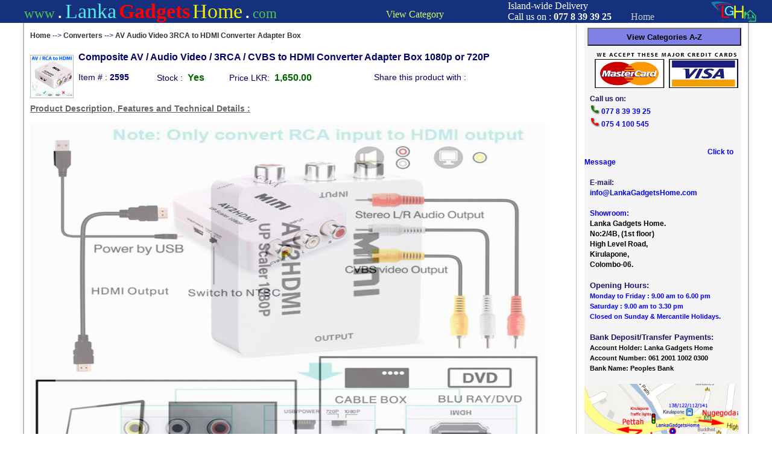

--- FILE ---
content_type: text/html; charset=UTF-8
request_url: https://lankagadgetshome.com/item_detail.php?id=2595?AV_Audio_Video_3RCA_to_HDMI_Converter_Adapter_Box
body_size: 18022
content:

<!DOCTYPE html PUBLIC "-//W3C//DTD XHTML 1.0 Transitional//EN" "http://www.w3.org/TR/xhtml1/DTD/xhtml1-transitional.dtd">
<html xmlns="http://www.w3.org/1999/xhtml">
<head>
<meta http-equiv="Content-Type" content="text/html; charset=utf-8" />
<title>AV Audio Video 3RCA to HDMI Converter Adapter Box | LankaGadgetsHome | +94 778 39 39 25 | Cheapest Online Gadget Store in Colombo Sri Lanka</title>
<link href="images/favicon.ico" rel="shortcut icon" type="image/x-icon">
<meta name="keywords" content="AV Audio Video 3RCA to HDMI Converter Adapter Box">
<meta name="description" content="Composite AV / Audio Video / 3RCA / CVBS to HDMI Converter Adapter Box 1080p or 720P">

<link href="styles.css" rel="stylesheet" type="text/css" media="screen" />
<link rel="stylesheet" href="https://fonts.googleapis.com/icon?family=Material+Icons">


<script type="text/javascript" src="popupDiv.js"> </script>
<script type="text/javascript" src="popupDiv2.js"> </script>

<!--snow js ref Start-->
<!--<script type="text/javascript" src="snowstorm.js"> </script>-->

<!--<script type="text/javascript">
var m=11;
var myDate = new Date();
var current_month =  myDate.getMonth();
if(m==current_month)
    {
		snowStorm.snowColor = '#c1c9dd'; // blue-ish snow!?
        snowStorm.flakesMaxActive = 596; // show more snow on screen at once (Default 296)
        snowStorm.snowStick = true; // When false, snow will never sit at the bottom
	}
</script>-->

<!--// Google AdSense-->
<script async src="//pagead2.googlesyndication.com/pagead/js/adsbygoogle.js"></script>
<script>
  (adsbygoogle = window.adsbygoogle || []).push({
    google_ad_client: "ca-pub-5712234640733536",
    enable_page_level_ads: true
  });
</script>

<!--snow js ref end-->

<!--Auto Scroll Start-->
<script src="jquery-latest.pack.js" type="text/javascript"></script>
<script src="jcarousellite_1.0.1c4.js" type="text/javascript"></script>
<script type="text/javascript">
$(function() {
	$(".newsticker-jcarousellite").jCarouselLite({
		vertical: true,
		hoverPause:true,
		visible: 5,
		auto:1000,
		speed:2000
	});
});
</script>
<!--Auto Scroll End-->

<script type="text/javascript">

  var _gaq = _gaq || [];
  _gaq.push(['_setAccount', 'UA-25444758-2']);
  _gaq.push(['_trackPageview']);

  (function() {
    var ga = document.createElement('script'); ga.type = 'text/javascript'; ga.async = true;
    ga.src = ('https:' == document.location.protocol ? 'https://ssl' : 'http://www') + '.google-analytics.com/ga.js';
    var s = document.getElementsByTagName('script')[0]; s.parentNode.insertBefore(ga, s);
  })();

//-----------------Page Up Button Start script Start---------------------//	
// When the user scrolls down 20px from the top of the document, show the button
window.onscroll = function() {scrollFunction()};

function scrollFunction() {
    if (document.body.scrollTop > 20 || document.documentElement.scrollTop > 20) {
        document.getElementById("myBtn").style.display = "block";
    } else {
        document.getElementById("myBtn").style.display = "none";
    }
}

// When the user clicks on the button, scroll to the top of the document
function topFunction() {
    document.body.scrollTop = 0; // For Chrome, Safari and Opera 
    document.documentElement.scrollTop = 0; // For IE and Firefox
}	
//-----------------Page Up Button Start script End---------------------//

</script>

<!--img gallery script start-->
    <!-- it works the same with all jquery version from 1.x to 2.x -->
    <!--<script type="text/javascript" src="../gallery_files/js/jquery-1.9.1.min.js"></script>-->
    <!-- use jssor.slider.mini.js (40KB) or jssor.sliderc.mini.js (32KB, with caption, no slideshow) or jssor.sliders.mini.js (28KB, no caption, no slideshow) instead for release -->
    <!-- jssor.slider.mini.js = jssor.sliderc.mini.js = jssor.sliders.mini.js = (jssor.js + jssor.slider.js) -->
    <script type="text/javascript" src="../gallery_files/js/jssor.js"></script>
    <script type="text/javascript" src="../gallery_files/js/jssor.slider.js"></script>
    <script>

        jQuery(document).ready(function ($) {

            var _SlideshowTransitions = [
            //Fade in L
                {$Duration: 1200, x: 0.3, $During: { $Left: [0.3, 0.7] }, $Easing: { $Left: $JssorEasing$.$EaseInCubic, $Opacity: $JssorEasing$.$EaseLinear }, $Opacity: 2 }
            //Fade out R
                , { $Duration: 1200, x: -0.3, $SlideOut: true, $Easing: { $Left: $JssorEasing$.$EaseInCubic, $Opacity: $JssorEasing$.$EaseLinear }, $Opacity: 2 }
            //Fade in R
                , { $Duration: 1200, x: -0.3, $During: { $Left: [0.3, 0.7] }, $Easing: { $Left: $JssorEasing$.$EaseInCubic, $Opacity: $JssorEasing$.$EaseLinear }, $Opacity: 2 }
            //Fade out L
                , { $Duration: 1200, x: 0.3, $SlideOut: true, $Easing: { $Left: $JssorEasing$.$EaseInCubic, $Opacity: $JssorEasing$.$EaseLinear }, $Opacity: 2 }

            //Fade in T
                , { $Duration: 1200, y: 0.3, $During: { $Top: [0.3, 0.7] }, $Easing: { $Top: $JssorEasing$.$EaseInCubic, $Opacity: $JssorEasing$.$EaseLinear }, $Opacity: 2, $Outside: true }
            //Fade out B
                , { $Duration: 1200, y: -0.3, $SlideOut: true, $Easing: { $Top: $JssorEasing$.$EaseInCubic, $Opacity: $JssorEasing$.$EaseLinear }, $Opacity: 2, $Outside: true }
            //Fade in B
                , { $Duration: 1200, y: -0.3, $During: { $Top: [0.3, 0.7] }, $Easing: { $Top: $JssorEasing$.$EaseInCubic, $Opacity: $JssorEasing$.$EaseLinear }, $Opacity: 2 }
            //Fade out T
                , { $Duration: 1200, y: 0.3, $SlideOut: true, $Easing: { $Top: $JssorEasing$.$EaseInCubic, $Opacity: $JssorEasing$.$EaseLinear }, $Opacity: 2 }

            //Fade in LR
                , { $Duration: 1200, x: 0.3, $Cols: 2, $During: { $Left: [0.3, 0.7] }, $ChessMode: { $Column: 3 }, $Easing: { $Left: $JssorEasing$.$EaseInCubic, $Opacity: $JssorEasing$.$EaseLinear }, $Opacity: 2, $Outside: true }
            //Fade out LR
                , { $Duration: 1200, x: 0.3, $Cols: 2, $SlideOut: true, $ChessMode: { $Column: 3 }, $Easing: { $Left: $JssorEasing$.$EaseInCubic, $Opacity: $JssorEasing$.$EaseLinear }, $Opacity: 2, $Outside: true }
            //Fade in TB
                , { $Duration: 1200, y: 0.3, $Rows: 2, $During: { $Top: [0.3, 0.7] }, $ChessMode: { $Row: 12 }, $Easing: { $Top: $JssorEasing$.$EaseInCubic, $Opacity: $JssorEasing$.$EaseLinear }, $Opacity: 2 }
            //Fade out TB
                , { $Duration: 1200, y: 0.3, $Rows: 2, $SlideOut: true, $ChessMode: { $Row: 12 }, $Easing: { $Top: $JssorEasing$.$EaseInCubic, $Opacity: $JssorEasing$.$EaseLinear }, $Opacity: 2 }

            //Fade in LR Chess
                , { $Duration: 1200, y: 0.3, $Cols: 2, $During: { $Top: [0.3, 0.7] }, $ChessMode: { $Column: 12 }, $Easing: { $Top: $JssorEasing$.$EaseInCubic, $Opacity: $JssorEasing$.$EaseLinear }, $Opacity: 2, $Outside: true }
            //Fade out LR Chess
                , { $Duration: 1200, y: -0.3, $Cols: 2, $SlideOut: true, $ChessMode: { $Column: 12 }, $Easing: { $Top: $JssorEasing$.$EaseInCubic, $Opacity: $JssorEasing$.$EaseLinear }, $Opacity: 2 }
            //Fade in TB Chess
                , { $Duration: 1200, x: 0.3, $Rows: 2, $During: { $Left: [0.3, 0.7] }, $ChessMode: { $Row: 3 }, $Easing: { $Left: $JssorEasing$.$EaseInCubic, $Opacity: $JssorEasing$.$EaseLinear }, $Opacity: 2, $Outside: true }
            //Fade out TB Chess
                , { $Duration: 1200, x: -0.3, $Rows: 2, $SlideOut: true, $ChessMode: { $Row: 3 }, $Easing: { $Left: $JssorEasing$.$EaseInCubic, $Opacity: $JssorEasing$.$EaseLinear }, $Opacity: 2 }

            //Fade in Corners
                , { $Duration: 1200, x: 0.3, y: 0.3, $Cols: 2, $Rows: 2, $During: { $Left: [0.3, 0.7], $Top: [0.3, 0.7] }, $ChessMode: { $Column: 3, $Row: 12 }, $Easing: { $Left: $JssorEasing$.$EaseInCubic, $Top: $JssorEasing$.$EaseInCubic, $Opacity: $JssorEasing$.$EaseLinear }, $Opacity: 2, $Outside: true }
            //Fade out Corners
                , { $Duration: 1200, x: 0.3, y: 0.3, $Cols: 2, $Rows: 2, $During: { $Left: [0.3, 0.7], $Top: [0.3, 0.7] }, $SlideOut: true, $ChessMode: { $Column: 3, $Row: 12 }, $Easing: { $Left: $JssorEasing$.$EaseInCubic, $Top: $JssorEasing$.$EaseInCubic, $Opacity: $JssorEasing$.$EaseLinear }, $Opacity: 2, $Outside: true }

            //Fade Clip in H
                , { $Duration: 1200, $Delay: 20, $Clip: 3, $Assembly: 260, $Easing: { $Clip: $JssorEasing$.$EaseInCubic, $Opacity: $JssorEasing$.$EaseLinear }, $Opacity: 2 }
            //Fade Clip out H
                , { $Duration: 1200, $Delay: 20, $Clip: 3, $SlideOut: true, $Assembly: 260, $Easing: { $Clip: $JssorEasing$.$EaseOutCubic, $Opacity: $JssorEasing$.$EaseLinear }, $Opacity: 2 }
            //Fade Clip in V
                , { $Duration: 1200, $Delay: 20, $Clip: 12, $Assembly: 260, $Easing: { $Clip: $JssorEasing$.$EaseInCubic, $Opacity: $JssorEasing$.$EaseLinear }, $Opacity: 2 }
            //Fade Clip out V
                , { $Duration: 1200, $Delay: 20, $Clip: 12, $SlideOut: true, $Assembly: 260, $Easing: { $Clip: $JssorEasing$.$EaseOutCubic, $Opacity: $JssorEasing$.$EaseLinear }, $Opacity: 2 }
                ];

            var options = {
                $AutoPlay: true,                                    //[Optional] Whether to auto play, to enable slideshow, this option must be set to true, default value is false
                $AutoPlayInterval: 1500,                            //[Optional] Interval (in milliseconds) to go for next slide since the previous stopped if the slider is auto playing, default value is 3000
                $PauseOnHover: 1,                                //[Optional] Whether to pause when mouse over if a slider is auto playing, 0 no pause, 1 pause for desktop, 2 pause for touch device, 3 pause for desktop and touch device, 4 freeze for desktop, 8 freeze for touch device, 12 freeze for desktop and touch device, default value is 1

                $DragOrientation: 3,                                //[Optional] Orientation to drag slide, 0 no drag, 1 horizental, 2 vertical, 3 either, default value is 1 (Note that the $DragOrientation should be the same as $PlayOrientation when $DisplayPieces is greater than 1, or parking position is not 0)
                $ArrowKeyNavigation: true,   			            //[Optional] Allows keyboard (arrow key) navigation or not, default value is false
                $SlideDuration: 800,                                //Specifies default duration (swipe) for slide in milliseconds

                $SlideshowOptions: {                                //[Optional] Options to specify and enable slideshow or not
                    $Class: $JssorSlideshowRunner$,                 //[Required] Class to create instance of slideshow
                    $Transitions: _SlideshowTransitions,            //[Required] An array of slideshow transitions to play slideshow
                    $TransitionsOrder: 1,                           //[Optional] The way to choose transition to play slide, 1 Sequence, 0 Random
                    $ShowLink: true                                    //[Optional] Whether to bring slide link on top of the slider when slideshow is running, default value is false
                },

                $ArrowNavigatorOptions: {                       //[Optional] Options to specify and enable arrow navigator or not
                    $Class: $JssorArrowNavigator$,              //[Requried] Class to create arrow navigator instance
                    $ChanceToShow: 1                               //[Required] 0 Never, 1 Mouse Over, 2 Always
                },

                $ThumbnailNavigatorOptions: {                       //[Optional] Options to specify and enable thumbnail navigator or not
                    $Class: $JssorThumbnailNavigator$,              //[Required] Class to create thumbnail navigator instance
                    $ChanceToShow: 2,                               //[Required] 0 Never, 1 Mouse Over, 2 Always

                    $ActionMode: 1,                                 //[Optional] 0 None, 1 act by click, 2 act by mouse hover, 3 both, default value is 1
                    $SpacingX: 8,                                   //[Optional] Horizontal space between each thumbnail in pixel, default value is 0
                    $DisplayPieces: 10,                             //[Optional] Number of pieces to display, default value is 1
                    $ParkingPosition: 360                          //[Optional] The offset position to park thumbnail
                }
            };

            var jssor_slider1 = new $JssorSlider$("slider1_container", options);
            //responsive code begin
            //you can remove responsive code if you don't want the slider scales while window resizes
            function ScaleSlider() {
                var parentWidth = jssor_slider1.$Elmt.parentNode.clientWidth;
                if (parentWidth)
                    jssor_slider1.$ScaleWidth(Math.max(Math.min(parentWidth, 800), 300));
                else
                    window.setTimeout(ScaleSlider, 30);
            }

            ScaleSlider();

            if (!navigator.userAgent.match(/(iPhone|iPod|iPad|BlackBerry|IEMobile)/)) {
                $(window).bind('resize', ScaleSlider);
            }


            //if (navigator.userAgent.match(/(iPhone|iPod|iPad)/)) {
            //    $(window).bind("orientationchange", ScaleSlider);
            //}
            //responsive code end
        });
    </script>
<!--img gallery script end-->

<!--Notice PopUp Script Start-->
<script type="text/javascript">
if (typeof(Storage) !== "undefined") 
{
if (sessionStorage.clickcount) 
    {
document.getElementById("notice_popup").style.visibility = 'hidden' ;
    } 
    else 
    {
    sessionStorage.clickcount = 1;
	document.getElementById("notice_popup").style.visibility = 'visible' ;
    }
}
else
{
document.getElementById("notice_popup").style.visibility = 'hidden' ;
}
</script>
<!--Notice PopUp Script End-->

</head>

<body onload="hideme()">

<!--Facebook Script Start-->

<div id="fb-root"></div>
<script>(function(d, s, id) {
  var js, fjs = d.getElementsByTagName(s)[0];
  if (d.getElementById(id)) return;
  js = d.createElement(s); js.id = id;
  js.src = "//connect.facebook.net/en_US/all.js#xfbml=1&appId=442569339183930";
  fjs.parentNode.insertBefore(js, fjs);
}(document, 'script', 'facebook-jssdk'));</script>

<!--Facebook Script End-->


<div id="header_div" class="bgcolor">
   <div style="position:relative; left:40px; width:45%; display:inline-block" title="Home">   
    <a href="index.php"> <font color="#4CC552" style="font-size:23px" >www</font>
    <font style="font-size:34px" color=white>.</font>
    <font style="font-size:34px" color=#50EBEC>Lanka</font>
    <font style="font-size:34px" color=red ><strong>Gadgets</strong></font>
    <font style="font-size:34px" color=#f1ee05>Home</font>
    <font style="font-size:34px" color=white>.</font>
    <font style="font-size:23px" color=#4CC552>com</font></a>
    </div>
<div id="logo_img" style="position:absolute; left:50%; top:15px; width:20%; color:#FFF"><a style="color:#CF6" onClick=setVisible2('category_layer') href='#'>View Category</a> &nbsp;&nbsp;&nbsp;</div>

<div id="main_telnu" style="position:absolute; float:right; right:80px; top:1px; width:28%; color:#FFF">Island-wide Delivery&nbsp;<br>Call us on : <b><a style="color:#FFFFFF" href="tel:077 8 39 39 25">077 8 39 39 25</a></b>&nbsp;&nbsp;&nbsp;&nbsp;&nbsp;&nbsp;&nbsp;&nbsp;<a href="index.php" style="color:#CCC">Home</a>&nbsp;&nbsp;</div>

<div id="logo_img" style="position:absolute; float:right; right:11px; top:2px; width:90px" title="View Home Page"><a href="index.php"><img src="images/logo.gif" width="75px" height="35px"/></a></div>
</div>

<div class="shadow" id="main_div">

<div id="product_div" style="width:905px; float:left; padding-right:10px; border-right:solid; border-width:1px; border-color:#BBB">

<div id="navigate_div" style="width:880px; min-height:20px; float:left; padding-left:10px; padding-top:10px; padding-bottom:15px; padding-right:10px; border-right:solid; border-width:0px; border-color:#BBB">
<a href="index.php" style="color:#333; font-weight:bold">Home</a> --> <a href="../ProductFind.php?cat=Converters"  style="color:#333; font-weight:bold">Converters</a> --> <a href="../item_detail.php?id=2595"  style="color:#333; font-weight:bold">AV Audio Video 3RCA to HDMI Converter Adapter Box</a>
</div>

<div id="product_img" style="padding-left:10px; padding-top:5px; padding-right:10px;width:60px; float:left"> <span itemprop="image"><img style="border:solid; border-width:1px; border-color:#BBB" src="uploads/../uploads/av_3rca_to_hdmi_converter_adapter_box__1614106812.gif" alt="../uploads/av_3rca_to_hdmi_converter_adapter_box__1614106812.gif" width="70" height="70"/> </span></div>

<div id="item_detail_title" style="width:810px; font-size:16px; color:#006; padding-top:20px; padding-left:90px"><span itemprop="name"> <strong>Composite AV / Audio Video / 3RCA / CVBS to HDMI Converter Adapter Box 1080p or 720P</strong><br/></span></div>

        <div id="item_detail_pid" style="width:900px; font-size:14px; color:#006; padding-left:90px"><br/>        
        
        <div id="pid_div" style="width:140px; position:absolute;">
        Item #&nbsp;:&nbsp;<strong>2595</strong>
        </div>
        
        <div id="pstock_div" style="width:140px; left:220px; position:absolute;"><span itemprop="availability">
        Stock :&nbsp;<span class="Yes_2"> Yes</span></span>
        </div>
                
        <div id="pprice_div" style="width:270px; left:340px; position:absolute;">
        Price <span itemprop="priceCurrency" content="LKR">LKR</span>:&nbsp; <span itemprop="price" class="Yes_2"> <strong style="text-decoration:">
		1,650.00 </strong>
         &nbsp;&nbsp;&nbsp;&nbsp;<strong></strong></span>
        </div>
        
        <!-- AddThis Button BEGIN -->
<div style="width:303px; position:absolute; left:580px;" class="addthis_toolbox addthis_default_style">Share this product with&nbsp;:
<div style="float:right">
<a class="addthis_button_preferred_1"></a>
<a class="addthis_button_preferred_2"></a>
<a class="addthis_button_preferred_3"></a>
<a class="addthis_button_preferred_4"></a>
<a class="addthis_button_preferred_5"></a>
<a class="addthis_button_preferred_6"></a>
<a class="addthis_button_compact"></a>
</div>
</div>
<script type="text/javascript">var addthis_config = {"data_track_addressbar":true};</script>
<script type="text/javascript" src="https://s7.addthis.com/js/250/addthis_widget.js#pubid=rangah"></script>
<!-- AddThis Button END -->
        <br/>       </div>        
        
        <div id="item_detail_description" style="width:900px; font-size:14px; color:#006; padding-left:10px; padding-top:35px;"><span style="color:#666"><u><strong>Product Description, Features and Technical Details :
        <br/><br/>
        
<!--img gallery body start-->
<div id="slider1_container" style="position: relative; top: 0px; left: 0px; width: 855px; height: 740px; background: #191919; overflow: hidden;" align="center">

        <!-- Loading Screen -->
        <div u="loading" style="position: absolute; top: 0px; left: 0px;">
            <div style="filter: alpha(opacity=70); opacity:0.7; position: absolute; display: block;
                background-color: #000000; top: 0px; left: 0px;width: 100%;height:100%;">
            </div>
            <div style="position: absolute; display: block; background: url(../gallery_files/img/loading.gif) no-repeat center center;
                top: 0px; left: 0px;width: 100%;height:100%;">
            </div>
        </div>

        <!-- Slides Container -->
        <div u="slides" style="cursor: move; position: absolute; left: 0px; top: 0px; width: 855px; height: 655px; overflow: hidden;">
         
                      <div>
                <img u="image" src="uploads/../uploads/av_3rca_to_hdmi_converter_adapter_box__1614106812.gif" />
                <img u="thumb" src="uploads/../uploads/av_3rca_to_hdmi_converter_adapter_box__1614106812.gif" />
            </div>
            
                        <div>
                <img u="image" src="uploads/../uploads/av_3rca_to_hdmi_converter_adapter_box_(1)_1614106884.jpg" />
                <img u="thumb" src="uploads/../uploads/av_3rca_to_hdmi_converter_adapter_box_(1)_1614106884.jpg" />
            </div>
            
                        <div>
                <img u="image" src="uploads/../uploads/av_3rca_to_hdmi_converter_adapter_box_(3)_1614106986.gif" />
                <img u="thumb" src="uploads/../uploads/av_3rca_to_hdmi_converter_adapter_box_(3)_1614106986.gif" />
            </div>
            
                        <div>
                <img u="image" src="uploads/../uploads/av_3rca_to_hdmi_converter_adapter_box_(5)_1614107072.gif" />
                <img u="thumb" src="uploads/../uploads/av_3rca_to_hdmi_converter_adapter_box_(5)_1614107072.gif" />
            </div>
            
                        <div>
                <img u="image" src=".uploads/../uploads/av_3rca_to_hdmi_converter_adapter_box_(4)_1614107157.gif" />
                <img u="thumb" src="uploads/../uploads/av_3rca_to_hdmi_converter_adapter_box_(4)_1614107157.gif" />
            </div>
            
                       <div>
                <img u="image" src="uploads/../uploads/av_3rca_to_hdmi_converter_adapter_box_(7)_1614107347.gif" />
                <img u="thumb" src="uploads/../uploads/av_3rca_to_hdmi_converter_adapter_box_(7)_1614107347.gif" />
            </div>
            
                        <div>
                <img u="image" src="uploads/../uploads/av_3rca_to_hdmi_converter_adapter_box_(6)_1614107278.gif" />
                <img u="thumb" src="uploads/../uploads/av_3rca_to_hdmi_converter_adapter_box_(6)_1614107278.gif" />
            </div>
            
                        
                    
        </div>
        
        <!-- Arrow Navigator Skin Begin -->
        <style>
            /* jssor slider arrow navigator skin 05 css */
            /*
            .jssora05l              (normal)
            .jssora05r              (normal)
            .jssora05l:hover        (normal mouseover)
            .jssora05r:hover        (normal mouseover)
            .jssora05ldn            (mousedown)
            .jssora05rdn            (mousedown)
            */
            .jssora05l, .jssora05r, .jssora05ldn, .jssora05rdn
            {
            	position: absolute;
            	cursor: pointer;
            	display: block;
                background: url(../gallery_files/img/a17.png) no-repeat;
                overflow:hidden;
            }
            .jssora05l { background-position: -10px -40px; }
            .jssora05r { background-position: -70px -40px; }
            .jssora05l:hover { background-position: -130px -40px; }
            .jssora05r:hover { background-position: -190px -40px; }
            .jssora05ldn { background-position: -250px -40px; }
            .jssora05rdn { background-position: -310px -40px; }
        </style>
        <!-- Arrow Left -->
        <span u="arrowleft" class="jssora05l" style="width: 40px; height: 40px; top: 158px; left: 8px;">
        </span>
        <!-- Arrow Right -->
        <span u="arrowright" class="jssora05r" style="width: 40px; height: 40px; top: 158px; right: 8px">
        </span>
        <!-- Arrow Navigator Skin End -->
        
        <!-- Thumbnail Navigator Skin Begin -->
        <div u="thumbnavigator" class="jssort01" style="position: absolute; width: 800px; height: 90px; left:0px; bottom: 0px;">
            <!-- Thumbnail Item Skin Begin -->
            <style>
                /* jssor slider thumbnail navigator skin 01 css */
                /*
                .jssort01 .p           (normal)
                .jssort01 .p:hover     (normal mouseover)
                .jssort01 .pav           (active)
                .jssort01 .pav:hover     (active mouseover)
                .jssort01 .pdn           (mousedown)
                */
                .jssort01 .w {
                    position: absolute;
                    top: 0px;
                    left: 0px;
                    width: 100%;
                    height: 100%;
                }

                .jssort01 .c {
                    position: absolute;
                    top: 0px;
                    left: 0px;
                    width: 68px;
                    height: 68px;
                    border: #000 2px solid;
                }

                .jssort01 .p:hover .c, .jssort01 .pav:hover .c, .jssort01 .pav .c {
                    background: url(../gallery_files/img/t01.png) center center;
                    border-width: 0px;
                    top: 2px;
                    left: 2px;
                    width: 68px;
                    height: 68px;
                }

                .jssort01 .p:hover .c, .jssort01 .pav:hover .c {
                    top: 0px;
                    left: 0px;
                    width: 70px;
                    height: 70px;
                    border: #fff 1px solid;
                }
            </style>
            <div u="slides" style="cursor: move;">
                <div u="prototype" class="p" style="position: absolute; width: 72px; height: 72px; top: 0; left: 0;">
                    <div class=w><thumbnailtemplate style=" width: 100%; height: 100%; border: none;position:absolute; top: 0; left: 0;"></thumbnailtemplate></div>
                    <div class=c>
                    </div>
                </div>
            </div>
            <!-- Thumbnail Item Skin End -->
        </div>
        <!-- Thumbnail Navigator Skin End -->
    </div>
<!--img gallery body end-->

       <br/><br/> 
        </strong></u></span><font face="Verdana, Arial, Helvetica, sans-serif"><b>Description:</b><br></font><ul><li><font face="Verdana, Arial, Helvetica, sans-serif">AV RCA to HDMI converter</font></li><li><font face="Verdana, Arial, Helvetica, sans-serif">HDCP protocol</font></li><li><font face="Verdana, Arial, Helvetica, sans-serif">Plug and Play</font></li><li><font face="Verdana, Arial, Helvetica, sans-serif">1080P Full HD Video</font></li><li><font face="Verdana, Arial, Helvetica, sans-serif">3RCA / AV to Full HD HDMI Converter / Up scaler 1080P HDMI adapter, supports HDMI 1080p or 720P @ 60HZ output<br></font></li></ul><font face="Verdana, Arial, Helvetica, sans-serif">1. RCA/Composite AV/CVBS to HDMI Converter is a universal convertor for analog composite input to HDMI 1080p (60HZ) output. The analog to digital conversion in this module employs 10 bits maximal 162MSPS sampling, black/white level expansion, color transition improvement, dynamic range expansion, blue stretch, auto-detect and auto-convert the composite signal to 1080p (60HZ) output. Making video come alive, delivering the sharpest, most realistic HD visuals available.<br><br>2. No need to install drivers, portable, flexible, plug and play.<br><br>3. Provide advanced signal processing with great precision, colors, resolutions, and details.<br><br>4. Support PAL, NTSC 3.58, NTSC 4.43, SECAM, PAL/M, PAL/N standard TV formats input.<br><br>5. Support HDMI 1080p or 720p output. <br><br><b>RCA to HDMI Adapter Spec: </b><br>1. Input ports: 1 x RCA (Yellow, White, Red). <br>2. Output ports: 1 x HDMI <br>3. Powered Required: 5V/500mA (USB cable supplied) <br>4. Composite input: PAL, NTSC 3.58, NTSC 4.43, SECAM, PAL/M, PAL/N. <br>5. HDMI output: 1080p60Hz, 720p/60Hz.<br>6. Dimensions: 2.59 * 2.16 x 0.78 inch. 7, Weight (lb): 0.088<br><br><b>Package Contents:</b><br>1 x AV Audio Video 3RCA to HDMI Converter Adapter Box<br>1 x Mini USB Power Cable<br></font><div><font face="Verdana, Arial, Helvetica, sans-serif"><br></font></div><div><font face="Verdana, Arial, Helvetica, sans-serif" color="#FF0000">NOTE:<br>1) ALL PICTURES SHOWN ARE FOR ILLUSTRATION PURPOSE ONLY.<br>2) ACTUAL PRODUCT MAY SLIGHTLY VARY DUE TO LIGHTING EFFECTS, MONITOR BRIGHTNESS AND CONTRAST SETTINGS, WEBSITE'S PHOTO QUALITY AND PRODUCT ENHANCEMENT.<br>3) PLEASE ALLOW A LITTLE SIZE ERROR DUE TO MANUAL MEASUREMENT.<br>THANK YOU! </font><font face="Verdana, Arial, Helvetica, sans-serif"><br></font></div><font face="Verdana, Arial, Helvetica, sans-serif"></font><br/><br></div>
        <!--<div id="item_detail_include" style="width:900px; font-size:14px; color:#006; padding-left:10px"><strong>Package Includes :<br/><br/></strong><br/><br/><br/></div>-->
        <div id="item_detail_include" style="border:none; width:auto; font-size:16px; color:#006; background-color:#ccffdd; padding-left:10px; padding-top: 8px; margin-left: 6px; margin-right: 0px">AV Audio Video 3RCA to HDMI Converter Adapter Box <br/><br/>Price LKR:&nbsp;<strong style="text-decoration:">1,650.00</strong>&nbsp;&nbsp;&nbsp;&nbsp;<strong></strong> &nbsp;&nbsp;&nbsp;&nbsp;Item #&nbsp;:&nbsp;<strong>2595</strong><br/><br/>
			</div>
		<iframe src="global_howtobuy.php" style="border:none;height:920px;width:inherit;padding-left:6px; padding-right: 10px;" title="how to buy"></iframe>
	<br/><br/>
        <div id="item_detail_image" style="padding-left:5px;width:900px; float:left">
                <img style="border:solid; border-width:1px; border-color:#BBB" src="uploads/../uploads/av_3rca_to_hdmi_converter_adapter_box__1614106812.gif" alt="../uploads/av_3rca_to_hdmi_converter_adapter_box__1614106812.gif" />
                <img style="border:solid;  border-width:1px; border-color:#BBB" src="uploads/../uploads/av_3rca_to_hdmi_converter_adapter_box_(1)_1614106884.jpg" alt="../uploads/av_3rca_to_hdmi_converter_adapter_box_(1)_1614106884.jpg" />
                <img style="border:solid; border-width:1px; border-color:#BBB" src="uploads/../uploads/av_3rca_to_hdmi_converter_adapter_box_(3)_1614106986.gif" alt="../uploads/av_3rca_to_hdmi_converter_adapter_box_(3)_1614106986.gif" />
                <img style="border:solid; border-width:1px; border-color:#BBB" src="uploads/../uploads/av_3rca_to_hdmi_converter_adapter_box_(5)_1614107072.gif" alt="../uploads/av_3rca_to_hdmi_converter_adapter_box_(5)_1614107072.gif" />
                <img style="border:solid; border-width:1px; border-color:#BBB" src="uploads/../uploads/av_3rca_to_hdmi_converter_adapter_box_(4)_1614107157.gif" alt="../uploads/av_3rca_to_hdmi_converter_adapter_box_(4)_1614107157.gif" />
                <img style="border:solid; border-width:1px; border-color:#BBB" src="uploads/../uploads/av_3rca_to_hdmi_converter_adapter_box_(7)_1614107347.gif" alt="../uploads/av_3rca_to_hdmi_converter_adapter_box_(7)_1614107347.gif" />
                <img style="border:solid; border-width:1px; border-color:#BBB" src="uploads/../uploads/av_3rca_to_hdmi_converter_adapter_box_(6)_1614107278.gif" alt="../uploads/av_3rca_to_hdmi_converter_adapter_box_(6)_1614107278.gif" />
        <br/><br/>
     	 </div>
      
	</div>
     <div id="contact_div">
     
         <!-- -------------------------------Announcement Start---------------------------------------->
    <!-- -------------------------------Announcement End---------------------------------------->
     
         <input name="CategoriesBT" type="button" class="CategoriesBT" value="View Categories A-Z" onClick="setVisible2('category_layer')">
 <!--<div id="search_div">
     <script>
  (function() {
    var cx = '009054308309255005845:rfnt1cpg6yk';
    var gcse = document.createElement('script');
    gcse.type = 'text/javascript';
    gcse.async = true;
    gcse.src = (document.location.protocol == 'https:' ? 'https:' : 'http:') +
        '//www.google.com/cse/cse.js?cx=' + cx;
    var s = document.getElementsByTagName('script')[0];
    s.parentNode.insertBefore(gcse, s);
  })();
</script>
<gcse:search></gcse:search>
     </div>-->
          <br/>   
     <img style="position:relative; float:right; top:10px; bottom:10px; padding-bottom:20px" src="site_imgs/We-accept-Visa-and-mastercard.jpg" width="238" height="60" alt="We Accept Credit Card Payment:"> 
         <br/>
            
<!--&nbsp;&nbsp;<img src="site_imgs/cnt.png" width="238" height="28" alt="Contact Us:"> <br/>-->
&nbsp;&nbsp;&nbsp;<strong><span style="color:#1c146b">Call us on:</span></strong><br/>
&nbsp;&nbsp;&nbsp;<strong><a href="tel:0778393925"><i class="material-icons" style="font-size:16px;color:green;text-shadow:1px 1px 3px #000000;">call</i> 077 8 39 39 25</a></strong>&nbsp;&nbsp;&nbsp;&nbsp;<strong></strong><br/>
&nbsp;&nbsp;&nbsp;<strong><a href="tel:0754100545"><i class="material-icons" style="font-size:16px;color:red;text-shadow:1px 1px 3px #000000;">call</i> 075 4 100 545</a></strong>&nbsp;&nbsp;&nbsp;&nbsp;<strong></strong><br/>
<br/>
<a style="font-weight: 600" href="https://wa.me/94778393925" title="Click here to Message" target="_blank">&nbsp;&nbsp;&nbsp;<i class="material-icons" style="color:#1aff1a;text-shadow:1px 1px 3px #000000;">whatsapp</i>&nbsp;Click to Message</a><br/>
     <br/>
     &nbsp;&nbsp;&nbsp;<strong><span style="color:#1c146b">E-mail:</span></strong><br/>
     &nbsp;&nbsp;&nbsp;<strong><a href="/cdn-cgi/l/email-protection#88e1e6eee7c8c4e9e6e3e9cfe9ecefedfcfbc0e7e5eda6ebe7e5"><span class="__cf_email__" data-cfemail="d9b0b7bfb69995b8b7b2b89eb8bdbebcadaa91b6b4bcf7bab6b4">[email&#160;protected]</span></a></strong><br/><br/>
     &nbsp;&nbsp;&nbsp;<strong><span style="color:#1c146b"><a href="https://goo.gl/maps/Lgd9AzUVZWXSEhRLA" title="Click to View on Map">Showroom:</a></span></strong><br/>
     &nbsp;&nbsp;&nbsp;<strong>Lanka Gadgets Home.<br/>
     &nbsp;&nbsp;&nbsp;No:2/4B,&nbsp;(1st floor)<br/>&nbsp;&nbsp;&nbsp;High Level Road,<br/>&nbsp;&nbsp;&nbsp;Kirulapone,<br/>&nbsp;&nbsp;&nbsp;Colombo-06.</strong><br/><br/>
     &nbsp;&nbsp;&nbsp;<strong><span style="color:#1c146b; font-size:13px">Opening Hours:</span></strong><br/>
     &nbsp;&nbsp;&nbsp;<strong><span style="color:#00F; font-size:11px">Monday to Friday : 9.00 am to 6.00 pm</span></strong><br/>
     &nbsp;&nbsp;&nbsp;<strong><span style="color:#00F; font-size:11px">Saturday : 9.00 am to 3.30 pm</span></strong><br/>
     <!--&nbsp;&nbsp;&nbsp;<strong><span style="color:#00F; font-size:11px">we are closed on mercantile holidays.</span></strong>-->
     &nbsp;&nbsp;&nbsp;<strong><span style="color:#00F; font-size:11px">Closed on Sunday & Mercantile Holidays.</span></strong>
     <br/><br/>
&nbsp;&nbsp;&nbsp;<strong><span style="color:#1c146b; font-size:13px">Bank Deposit/Transfer Payments:</span></strong><br/>
&nbsp;&nbsp;&nbsp;<strong><span style="color:#000;font-size:11px">Account Holder: Lanka Gadgets Home</span></strong><br/>
&nbsp;&nbsp;&nbsp;<strong><span style="color:#000; font-size:11px">Account Number: 061 2001 1002 0300</span></strong><br/>
&nbsp;&nbsp;&nbsp;<strong><span style="color:#000; font-size:11px">Bank Name: Peoples Bank</span></strong><br/>
   <br/>

     
          <div class="image">
         <a target="_new" href="roadmap_lgh.php"><img title="LGH Road Map" src="site_imgs/LGH_RoadMap.jpg" width="255" height="152" alt="Road Map"></a> 
         <div class="text"><a href="roadmap_lgh.php" target="_new">Click here to Enlarge</a></div>  
     </div> 
     <br/>
     
    </div>
<!--    <div id="abt_us" style="position:absolute; right:10px; width:250px; top:160px; float:right; padding-right:10px; border-bottom:solid; border-width:1px; border-color:#BBB;"><img src="site_imgs/abt_us.png" width="255" height="160" alt="About_Us">
   <br/>
    </div>-->
   <script data-cfasync="false" src="/cdn-cgi/scripts/5c5dd728/cloudflare-static/email-decode.min.js"></script><script language='javascript'>
   function hideme()
   {
       }
    </script>

        <div id="facebook_div" style="position:relative; right:10px; width:250px; top:10px; float:right; padding-right:10px; border-bottom:solid; border-width:1px; border-color:#BBB;">
        <div class="fb-like-box" data-href="https://www.facebook.com/lankagadgetshome0778393925" data-width="250" data-show-faces="true" data-stream="false" data-show-border="false" data-header="true"></div>
       </div>
       
	<br/>
    
 <div id="newsticker-demo" style="top:20px;">    
    <div id="newsticker-demo_title_div" class="title">Related Items</div>
    <div id="newsticker-jcarousellite_div" class="newsticker-jcarousellite">
		<ul>        <form id="5247" method="GET" action="item_detail.php" target="_blank">
            <li>
            <input name="id" type="hidden" value="5247">
				<div class="thumbnail">
					<a href="../item_detail.php?id=5247" ><img src=".../../uploads/converter_mini_display_port_to_hdmi_10461_ugreen_(_1730531176.jpg" alt="../uploads/converter_mini_display_port_to_hdmi_10461_ugreen_(_1730531176.jpg" width="110" height="120"></a>
				</div>
				<div class="info" style="height:140px">
					<a href="../item_detail.php?id=5247" onclick="document.getElementById('5247').submit(); return false;">Converter Mini Display Port to HDMI (M-F) 1080P UGREEN 10461 / 10460	</a>
					<!--<span class="cat">Category: Illustrations</span>-->
                    <span class="pri">Rs:&nbsp;<strong style="text-decoration:"> 2,000.00</strong></span>
                    <span class="pri"><strong></strong></span>
                    <a href="../item_detail.php?id=5247" onclick="document.getElementById('5247').submit(); return false;"><span class="item">Item#:&nbsp;<strong>5247</strong></span></a>
				</div>
				<div class="clear"></div>
			</li>
             </form>
			        <form id="2945" method="GET" action="item_detail.php" target="_blank">
            <li>
            <input name="id" type="hidden" value="2945">
				<div class="thumbnail">
					<a href="../item_detail.php?id=2945" ><img src=".../../uploads/vga_to_hdmi_convertor_adaptor_cable_with_audio_(10_1610819178.jpg" alt="../uploads/vga_to_hdmi_convertor_adaptor_cable_with_audio_(10_1610819178.jpg" width="110" height="120"></a>
				</div>
				<div class="info" style="height:140px">
					<a href="../item_detail.php?id=2945" onclick="document.getElementById('2945').submit(); return false;">VGA to HDMI Convertor Adaptor Cable with Audio 1080p</a>
					<!--<span class="cat">Category: Illustrations</span>-->
                    <span class="pri">Rs:&nbsp;<strong style="text-decoration:"> 1,250.00</strong></span>
                    <span class="pri"><strong></strong></span>
                    <a href="../item_detail.php?id=2945" onclick="document.getElementById('2945').submit(); return false;"><span class="item">Item#:&nbsp;<strong>2945</strong></span></a>
				</div>
				<div class="clear"></div>
			</li>
             </form>
			        <form id="1079" method="GET" action="item_detail.php" target="_blank">
            <li>
            <input name="id" type="hidden" value="1079">
				<div class="thumbnail">
					<a href="../item_detail.php?id=1079" ><img src=".../../uploads/av-rf-transpond_1346246671.jpg" alt="../uploads/av-rf-transpond_1346246671.jpg" width="110" height="120"></a>
				</div>
				<div class="info" style="height:140px">
					<a href="../item_detail.php?id=1079" onclick="document.getElementById('1079').submit(); return false;">AV(RCA) to RF Transponder / Converter / Modulator (HS-2004)</a>
					<!--<span class="cat">Category: Illustrations</span>-->
                    <span class="pri">Rs:&nbsp;<strong style="text-decoration:"> 1,250.00</strong></span>
                    <span class="pri"><strong></strong></span>
                    <a href="../item_detail.php?id=1079" onclick="document.getElementById('1079').submit(); return false;"><span class="item">Item#:&nbsp;<strong>1079</strong></span></a>
				</div>
				<div class="clear"></div>
			</li>
             </form>
			        <form id="1335" method="GET" action="item_detail.php" target="_blank">
            <li>
            <input name="id" type="hidden" value="1335">
				<div class="thumbnail">
					<a href="../item_detail.php?id=1335" ><img src=".../../uploads/ide_to_sata__sa_1348729331.jpg" alt="../uploads/ide_to_sata__sa_1348729331.jpg" width="110" height="120"></a>
				</div>
				<div class="info" style="height:140px">
					<a href="../item_detail.php?id=1335" onclick="document.getElementById('1335').submit(); return false;">IDE to SATA / SATA to IDE Converter Adapter 2 in 1</a>
					<!--<span class="cat">Category: Illustrations</span>-->
                    <span class="pri">Rs:&nbsp;<strong style="text-decoration:"> 1,250.00</strong></span>
                    <span class="pri"><strong></strong></span>
                    <a href="../item_detail.php?id=1335" onclick="document.getElementById('1335').submit(); return false;"><span class="item">Item#:&nbsp;<strong>1335</strong></span></a>
				</div>
				<div class="clear"></div>
			</li>
             </form>
			        <form id="2946" method="GET" action="item_detail.php" target="_blank">
            <li>
            <input name="id" type="hidden" value="2946">
				<div class="thumbnail">
					<a href="../item_detail.php?id=2946" ><img src=".../../uploads/usb_type_c_to_vga_converter_adapter_(9)_1644743200.jpg" alt="../uploads/usb_type_c_to_vga_converter_adapter_(9)_1644743200.jpg" width="110" height="120"></a>
				</div>
				<div class="info" style="height:140px">
					<a href="../item_detail.php?id=2946" onclick="document.getElementById('2946').submit(); return false;">USB Type C to VGA Converter Adapter USB 3.1 Type C (Thunderbolt 3)</a>
					<!--<span class="cat">Category: Illustrations</span>-->
                    <span class="pri">Rs:&nbsp;<strong style="text-decoration:"> 2,350.00</strong></span>
                    <span class="pri"><strong></strong></span>
                    <a href="../item_detail.php?id=2946" onclick="document.getElementById('2946').submit(); return false;"><span class="item">Item#:&nbsp;<strong>2946</strong></span></a>
				</div>
				<div class="clear"></div>
			</li>
             </form>
			        <form id="2285" method="GET" action="item_detail.php" target="_blank">
            <li>
            <input name="id" type="hidden" value="2285">
				<div class="thumbnail">
					<a href="../item_detail.php?id=2285" ><img src=".../../uploads/displayport_to_vga_converter_adapter_(13)_1555568039.jpg" alt="../uploads/displayport_to_vga_converter_adapter_(13)_1555568039.jpg" width="110" height="120"></a>
				</div>
				<div class="info" style="height:140px">
					<a href="../item_detail.php?id=2285" onclick="document.getElementById('2285').submit(); return false;">DP / DisplayPort to VGA Converter Adapter Cable (Male to Female)</a>
					<!--<span class="cat">Category: Illustrations</span>-->
                    <span class="pri">Rs:&nbsp;<strong style="text-decoration:"> 1,450.00</strong></span>
                    <span class="pri"><strong></strong></span>
                    <a href="../item_detail.php?id=2285" onclick="document.getElementById('2285').submit(); return false;"><span class="item">Item#:&nbsp;<strong>2285</strong></span></a>
				</div>
				<div class="clear"></div>
			</li>
             </form>
			        <form id="1822" method="GET" action="item_detail.php" target="_blank">
            <li>
            <input name="id" type="hidden" value="1822">
				<div class="thumbnail">
					<a href="../item_detail.php?id=1822" ><img src=".../../uploads/hdmi_to_vga_lan_1382194852.jpg" alt="../uploads/hdmi_to_vga_lan_1382194852.jpg" width="110" height="120"></a>
				</div>
				<div class="info" style="height:140px">
					<a href="../item_detail.php?id=1822" onclick="document.getElementById('1822').submit(); return false;">HDMI to VGA Converter Adapter Cable (HDMI Male to VGA Female)</a>
					<!--<span class="cat">Category: Illustrations</span>-->
                    <span class="pri">Rs:&nbsp;<strong style="text-decoration:"> 800.00</strong></span>
                    <span class="pri"><strong></strong></span>
                    <a href="../item_detail.php?id=1822" onclick="document.getElementById('1822').submit(); return false;"><span class="item">Item#:&nbsp;<strong>1822</strong></span></a>
				</div>
				<div class="clear"></div>
			</li>
             </form>
			        <form id="3049" method="GET" action="item_detail.php" target="_blank">
            <li>
            <input name="id" type="hidden" value="3049">
				<div class="thumbnail">
					<a href="../item_detail.php?id=3049" ><img src=".../../uploads/8_pin_iphone_lightning_to_hdmi__vga__audio_adapter_1533292834.jpg" alt="../uploads/8_pin_iphone_lightning_to_hdmi__vga__audio_adapter_1533292834.jpg" width="110" height="120"></a>
				</div>
				<div class="info" style="height:140px">
					<a href="../item_detail.php?id=3049" onclick="document.getElementById('3049').submit(); return false;">8 Pin Iphone Lightning to HDMI / VGA / Audio Adapter</a>
					<!--<span class="cat">Category: Illustrations</span>-->
                    <span class="pri">Rs:&nbsp;<strong style="text-decoration:"> 15,077.50</strong></span>
                    <span class="pri"><strong></strong></span>
                    <a href="../item_detail.php?id=3049" onclick="document.getElementById('3049').submit(); return false;"><span class="item">Item#:&nbsp;<strong>3049</strong></span></a>
				</div>
				<div class="clear"></div>
			</li>
             </form>
			        <form id="1606" method="GET" action="item_detail.php" target="_blank">
            <li>
            <input name="id" type="hidden" value="1606">
				<div class="thumbnail">
					<a href="../item_detail.php?id=1606" ><img src=".../../uploads/kit-convertidor_1415721129.jpg" alt="../uploads/kit-convertidor_1415721129.jpg" width="110" height="120"></a>
				</div>
				<div class="info" style="height:140px">
					<a href="../item_detail.php?id=1606" onclick="document.getElementById('1606').submit(); return false;">USB to SATA IDE Adapter with Power Supply R-Driver III </a>
					<!--<span class="cat">Category: Illustrations</span>-->
                    <span class="pri">Rs:&nbsp;<strong style="text-decoration:"> 2,350.00</strong></span>
                    <span class="pri"><strong></strong></span>
                    <a href="../item_detail.php?id=1606" onclick="document.getElementById('1606').submit(); return false;"><span class="item">Item#:&nbsp;<strong>1606</strong></span></a>
				</div>
				<div class="clear"></div>
			</li>
             </form>
			        <form id="1965" method="GET" action="item_detail.php" target="_blank">
            <li>
            <input name="id" type="hidden" value="1965">
				<div class="thumbnail">
					<a href="../item_detail.php?id=1965" ><img src=".../../uploads/usb_to_hdmi_1418809025.jpg" alt="../uploads/usb_to_hdmi_1418809025.jpg" width="110" height="120"></a>
				</div>
				<div class="info" style="height:140px">
					<a href="../item_detail.php?id=1965" onclick="document.getElementById('1965').submit(); return false;">USB to HDMI Converter Adapter (USB 2.0)</a>
					<!--<span class="cat">Category: Illustrations</span>-->
                    <span class="pri">Rs:&nbsp;<strong style="text-decoration:"> 3,800.00</strong></span>
                    <span class="pri"><strong></strong></span>
                    <a href="../item_detail.php?id=1965" onclick="document.getElementById('1965').submit(); return false;"><span class="item">Item#:&nbsp;<strong>1965</strong></span></a>
				</div>
				<div class="clear"></div>
			</li>
             </form>
			        <form id="1789" method="GET" action="item_detail.php" target="_blank">
            <li>
            <input name="id" type="hidden" value="1789">
				<div class="thumbnail">
					<a href="../item_detail.php?id=1789" ><img src=".../../uploads/mini_display_port_to_hdmi_converter_adaptor_(6)_1554376256.jpg" alt="../uploads/mini_display_port_to_hdmi_converter_adaptor_(6)_1554376256.jpg" width="110" height="120"></a>
				</div>
				<div class="info" style="height:140px">
					<a href="../item_detail.php?id=1789" onclick="document.getElementById('1789').submit(); return false;">MINI DISPLAYPORT / THUNDERBOLT to HDMI Converter Adapter Short Cable</a>
					<!--<span class="cat">Category: Illustrations</span>-->
                    <span class="pri">Rs:&nbsp;<strong style="text-decoration:"> 1,000.00</strong></span>
                    <span class="pri"><strong></strong></span>
                    <a href="../item_detail.php?id=1789" onclick="document.getElementById('1789').submit(); return false;"><span class="item">Item#:&nbsp;<strong>1789</strong></span></a>
				</div>
				<div class="clear"></div>
			</li>
             </form>
			        <form id="3869" method="GET" action="item_detail.php" target="_blank">
            <li>
            <input name="id" type="hidden" value="3869">
				<div class="thumbnail">
					<a href="../item_detail.php?id=3869" ><img src=".../../uploads/front1_429f1b0a-5e19-4e5b-a4f1-5b2baf678275_1616392801.jpg" alt="../uploads/front1_429f1b0a-5e19-4e5b-a4f1-5b2baf678275_1616392801.jpg" width="110" height="120"></a>
				</div>
				<div class="info" style="height:140px">
					<a href="../item_detail.php?id=3869" onclick="document.getElementById('3869').submit(); return false;">DisplayPort to DVI-I Dual Link Converter Adapter Cable (Male to Female) (24+5)</a>
					<!--<span class="cat">Category: Illustrations</span>-->
                    <span class="pri">Rs:&nbsp;<strong style="text-decoration:"> 950.00</strong></span>
                    <span class="pri"><strong></strong></span>
                    <a href="../item_detail.php?id=3869" onclick="document.getElementById('3869').submit(); return false;"><span class="item">Item#:&nbsp;<strong>3869</strong></span></a>
				</div>
				<div class="clear"></div>
			</li>
             </form>
			        <form id="1838" method="GET" action="item_detail.php" target="_blank">
            <li>
            <input name="id" type="hidden" value="1838">
				<div class="thumbnail">
					<a href="../item_detail.php?id=1838" ><img src=".../../uploads/dvi-i_dual_link_male_to_vga_female_adapter_vga_to__1672394979.jpg" alt="../uploads/dvi-i_dual_link_male_to_vga_female_adapter_vga_to__1672394979.jpg" width="110" height="120"></a>
				</div>
				<div class="info" style="height:140px">
					<a href="../item_detail.php?id=1838" onclick="document.getElementById('1838').submit(); return false;">DVI-I Dual Link Male to VGA Female Adapter DVI 24+5 to VGA / VGA to DVI</a>
					<!--<span class="cat">Category: Illustrations</span>-->
                    <span class="pri">Rs:&nbsp;<strong style="text-decoration:"> 650.00</strong></span>
                    <span class="pri"><strong></strong></span>
                    <a href="../item_detail.php?id=1838" onclick="document.getElementById('1838').submit(); return false;"><span class="item">Item#:&nbsp;<strong>1838</strong></span></a>
				</div>
				<div class="clear"></div>
			</li>
             </form>
			        <form id="2268" method="GET" action="item_detail.php" target="_blank">
            <li>
            <input name="id" type="hidden" value="2268">
				<div class="thumbnail">
					<a href="../item_detail.php?id=2268" ><img src=".../../uploads/9f05cd22-2b0e-1_1448104141.jpg" alt="../uploads/9f05cd22-2b0e-1_1448104141.jpg" width="110" height="120"></a>
				</div>
				<div class="info" style="height:140px">
					<a href="../item_detail.php?id=2268" onclick="document.getElementById('2268').submit(); return false;">Thunderbolt Mini DisplayPort DP to VGA Converter</a>
					<!--<span class="cat">Category: Illustrations</span>-->
                    <span class="pri">Rs:&nbsp;<strong style="text-decoration:"> 1,500.00</strong></span>
                    <span class="pri"><strong></strong></span>
                    <a href="../item_detail.php?id=2268" onclick="document.getElementById('2268').submit(); return false;"><span class="item">Item#:&nbsp;<strong>2268</strong></span></a>
				</div>
				<div class="clear"></div>
			</li>
             </form>
			        <form id="2017" method="GET" action="item_detail.php" target="_blank">
            <li>
            <input name="id" type="hidden" value="2017">
				<div class="thumbnail">
					<a href="../item_detail.php?id=2017" ><img src=".../../uploads/htb1sd2tgxxxxxb_1462782400.jpg" alt="../uploads/htb1sd2tgxxxxxb_1462782400.jpg" width="110" height="120"></a>
				</div>
				<div class="info" style="height:140px">
					<a href="../item_detail.php?id=2017" onclick="document.getElementById('2017').submit(); return false;">AV / S-Video to HDMI Converter Box</a>
					<!--<span class="cat">Category: Illustrations</span>-->
                    <span class="pri">Rs:&nbsp;<strong style="text-decoration:line-through"> 9,712.50</strong></span>
                    <span class="pri"><strong>8,972.50</strong></span>
                    <a href="../item_detail.php?id=2017" onclick="document.getElementById('2017').submit(); return false;"><span class="item">Item#:&nbsp;<strong>2017</strong></span></a>
				</div>
				<div class="clear"></div>
			</li>
             </form>
			        <form id="1902" method="GET" action="item_detail.php" target="_blank">
            <li>
            <input name="id" type="hidden" value="1902">
				<div class="thumbnail">
					<a href="../item_detail.php?id=1902" ><img src=".../../uploads/hdmi_to_av_conv_1462784020.jpg" alt="../uploads/hdmi_to_av_conv_1462784020.jpg" width="110" height="120"></a>
				</div>
				<div class="info" style="height:140px">
					<a href="../item_detail.php?id=1902" onclick="document.getElementById('1902').submit(); return false;">HDMI to AV / RCA / S-Video Converter Box NTSC / PAL</a>
					<!--<span class="cat">Category: Illustrations</span>-->
                    <span class="pri">Rs:&nbsp;<strong style="text-decoration:line-through"> 9,712.50</strong></span>
                    <span class="pri"><strong>8,972.50</strong></span>
                    <a href="../item_detail.php?id=1902" onclick="document.getElementById('1902').submit(); return false;"><span class="item">Item#:&nbsp;<strong>1902</strong></span></a>
				</div>
				<div class="clear"></div>
			</li>
             </form>
			        <form id="1145" method="GET" action="item_detail.php" target="_blank">
            <li>
            <input name="id" type="hidden" value="1145">
				<div class="thumbnail">
					<a href="../item_detail.php?id=1145" ><img src=".../../uploads/0fd78691be16e69_1462808969.jpg" alt="../uploads/0fd78691be16e69_1462808969.jpg" width="110" height="120"></a>
				</div>
				<div class="info" style="height:140px">
					<a href="../item_detail.php?id=1145" onclick="document.getElementById('1145').submit(); return false;">VGA to HDMI Converter Box 1080P with Audio Input</a>
					<!--<span class="cat">Category: Illustrations</span>-->
                    <span class="pri">Rs:&nbsp;<strong style="text-decoration:"> 4,650.00</strong></span>
                    <span class="pri"><strong></strong></span>
                    <a href="../item_detail.php?id=1145" onclick="document.getElementById('1145').submit(); return false;"><span class="item">Item#:&nbsp;<strong>1145</strong></span></a>
				</div>
				<div class="clear"></div>
			</li>
             </form>
			        <form id="2180" method="GET" action="item_detail.php" target="_blank">
            <li>
            <input name="id" type="hidden" value="2180">
				<div class="thumbnail">
					<a href="../item_detail.php?id=2180" ><img src=".../../uploads/usb_to_36_pin_p_1464247536.jpg" alt="../uploads/usb_to_36_pin_p_1464247536.jpg" width="110" height="120"></a>
				</div>
				<div class="info" style="height:140px">
					<a href="../item_detail.php?id=2180" onclick="document.getElementById('2180').submit(); return false;">USB to Parallel C36 Pin Printer Cable Adapter BF-1284</a>
					<!--<span class="cat">Category: Illustrations</span>-->
                    <span class="pri">Rs:&nbsp;<strong style="text-decoration:"> 850.00</strong></span>
                    <span class="pri"><strong></strong></span>
                    <a href="../item_detail.php?id=2180" onclick="document.getElementById('2180').submit(); return false;"><span class="item">Item#:&nbsp;<strong>2180</strong></span></a>
				</div>
				<div class="clear"></div>
			</li>
             </form>
			        <form id="1246" method="GET" action="item_detail.php" target="_blank">
            <li>
            <input name="id" type="hidden" value="1246">
				<div class="thumbnail">
					<a href="../item_detail.php?id=1246" ><img src=".../../uploads/copy_of_116996_1464251349.jpg" alt="../uploads/copy_of_116996_1464251349.jpg" width="110" height="120"></a>
				</div>
				<div class="info" style="height:140px">
					<a href="../item_detail.php?id=1246" onclick="document.getElementById('1246').submit(); return false;">USB 2.0 to RS232 Serial 9Pin DB9 Cable with DB25 Adapter</a>
					<!--<span class="cat">Category: Illustrations</span>-->
                    <span class="pri">Rs:&nbsp;<strong style="text-decoration:"> 1,350.00</strong></span>
                    <span class="pri"><strong></strong></span>
                    <a href="../item_detail.php?id=1246" onclick="document.getElementById('1246').submit(); return false;"><span class="item">Item#:&nbsp;<strong>1246</strong></span></a>
				</div>
				<div class="clear"></div>
			</li>
             </form>
			        <form id="1198" method="GET" action="item_detail.php" target="_blank">
            <li>
            <input name="id" type="hidden" value="1198">
				<div class="thumbnail">
					<a href="../item_detail.php?id=1198" ><img src=".../../uploads/01431014041_1464365761.jpg" alt="../uploads/01431014041_1464365761.jpg" width="110" height="120"></a>
				</div>
				<div class="info" style="height:140px">
					<a href="../item_detail.php?id=1198" onclick="document.getElementById('1198').submit(); return false;">VGA to Video / RCA / S-Video Converter Box (VGA In Video Out)</a>
					<!--<span class="cat">Category: Illustrations</span>-->
                    <span class="pri">Rs:&nbsp;<strong style="text-decoration:"> 2,600.00</strong></span>
                    <span class="pri"><strong></strong></span>
                    <a href="../item_detail.php?id=1198" onclick="document.getElementById('1198').submit(); return false;"><span class="item">Item#:&nbsp;<strong>1198</strong></span></a>
				</div>
				<div class="clear"></div>
			</li>
             </form>
			        <form id="2799" method="GET" action="item_detail.php" target="_blank">
            <li>
            <input name="id" type="hidden" value="2799">
				<div class="thumbnail">
					<a href="../item_detail.php?id=2799" ><img src=".../../uploads/type_c_to_hdmi_(m-f)_hdtv_adapter_cable_usb_3_1502796924.jpg" alt="../uploads/type_c_to_hdmi_(m-f)_hdtv_adapter_cable_usb_3_1502796924.jpg" width="110" height="120"></a>
				</div>
				<div class="info" style="height:140px">
					<a href="../item_detail.php?id=2799" onclick="document.getElementById('2799').submit(); return false;">Type-C to HDMI Adapter (M-F) 4K 2K 1080P USB3.1</a>
					<!--<span class="cat">Category: Illustrations</span>-->
                    <span class="pri">Rs:&nbsp;<strong style="text-decoration:"> 2,350.00</strong></span>
                    <span class="pri"><strong></strong></span>
                    <a href="../item_detail.php?id=2799" onclick="document.getElementById('2799').submit(); return false;"><span class="item">Item#:&nbsp;<strong>2799</strong></span></a>
				</div>
				<div class="clear"></div>
			</li>
             </form>
			        <form id="1571" method="GET" action="item_detail.php" target="_blank">
            <li>
            <input name="id" type="hidden" value="1571">
				<div class="thumbnail">
					<a href="../item_detail.php?id=1571" ><img src=".../../uploads/digital_to_analog_audio_converter_(13)_1515837506.jpg" alt="../uploads/digital_to_analog_audio_converter_(13)_1515837506.jpg" width="110" height="120"></a>
				</div>
				<div class="info" style="height:140px">
					<a href="../item_detail.php?id=1571" onclick="document.getElementById('1571').submit(); return false;">Optical / Coaxial / Toslink Digital to Analog L/R Audio Converter Adapter</a>
					<!--<span class="cat">Category: Illustrations</span>-->
                    <span class="pri">Rs:&nbsp;<strong style="text-decoration:"> 1,450.00</strong></span>
                    <span class="pri"><strong></strong></span>
                    <a href="../item_detail.php?id=1571" onclick="document.getElementById('1571').submit(); return false;"><span class="item">Item#:&nbsp;<strong>1571</strong></span></a>
				</div>
				<div class="clear"></div>
			</li>
             </form>
			        <form id="2284" method="GET" action="item_detail.php" target="_blank">
            <li>
            <input name="id" type="hidden" value="2284">
				<div class="thumbnail">
					<a href="../item_detail.php?id=2284" ><img src=".../../uploads/copy_of_display_port_to_hdmi_adapter_1516182112.jpg" alt="../uploads/copy_of_display_port_to_hdmi_adapter_1516182112.jpg" width="110" height="120"></a>
				</div>
				<div class="info" style="height:140px">
					<a href="../item_detail.php?id=2284" onclick="document.getElementById('2284').submit(); return false;">DisplayPort to HDMI Converter Adapter Cable 1ft</a>
					<!--<span class="cat">Category: Illustrations</span>-->
                    <span class="pri">Rs:&nbsp;<strong style="text-decoration:"> 900.00</strong></span>
                    <span class="pri"><strong></strong></span>
                    <a href="../item_detail.php?id=2284" onclick="document.getElementById('2284').submit(); return false;"><span class="item">Item#:&nbsp;<strong>2284</strong></span></a>
				</div>
				<div class="clear"></div>
			</li>
             </form>
			        <form id="2876" method="GET" action="item_detail.php" target="_blank">
            <li>
            <input name="id" type="hidden" value="2876">
				<div class="thumbnail">
					<a href="../item_detail.php?id=2876" ><img src=".../../uploads/anycast_hdmi_wireless_wifi_display_receiver_1080p__1527160051.jpg" alt="../uploads/anycast_hdmi_wireless_wifi_display_receiver_1080p__1527160051.jpg" width="110" height="120"></a>
				</div>
				<div class="info" style="height:140px">
					<a href="../item_detail.php?id=2876" onclick="document.getElementById('2876').submit(); return false;">AnyCast M9 Plus HDMI Wireless WiFi Display Receiver Dongle 1080P HD</a>
					<!--<span class="cat">Category: Illustrations</span>-->
                    <span class="pri">Rs:&nbsp;<strong style="text-decoration:"> 3,350.00</strong></span>
                    <span class="pri"><strong></strong></span>
                    <a href="../item_detail.php?id=2876" onclick="document.getElementById('2876').submit(); return false;"><span class="item">Item#:&nbsp;<strong>2876</strong></span></a>
				</div>
				<div class="clear"></div>
			</li>
             </form>
			        <form id="2970" method="GET" action="item_detail.php" target="_blank">
            <li>
            <input name="id" type="hidden" value="2970">
				<div class="thumbnail">
					<a href="../item_detail.php?id=2970" ><img src=".../../uploads/displayport_male_to_hdmi_female_adapter_(3)_1525156300.jpg" alt="../uploads/displayport_male_to_hdmi_female_adapter_(3)_1525156300.jpg" width="110" height="120"></a>
				</div>
				<div class="info" style="height:140px">
					<a href="../item_detail.php?id=2970" onclick="document.getElementById('2970').submit(); return false;">DisplayPort Male to HDMI Female Converter Adapter</a>
					<!--<span class="cat">Category: Illustrations</span>-->
                    <span class="pri">Rs:&nbsp;<strong style="text-decoration:"> 2,220.00</strong></span>
                    <span class="pri"><strong></strong></span>
                    <a href="../item_detail.php?id=2970" onclick="document.getElementById('2970').submit(); return false;"><span class="item">Item#:&nbsp;<strong>2970</strong></span></a>
				</div>
				<div class="clear"></div>
			</li>
             </form>
			        <form id="1819" method="GET" action="item_detail.php" target="_blank">
            <li>
            <input name="id" type="hidden" value="1819">
				<div class="thumbnail">
					<a href="../item_detail.php?id=1819" ><img src=".../../uploads/usb_2_1667381614.jpg" alt="../uploads/usb_2_1667381614.jpg" width="110" height="120"></a>
				</div>
				<div class="info" style="height:140px">
					<a href="../item_detail.php?id=1819" onclick="document.getElementById('1819').submit(); return false;">USB 2.0 to Serial COM Port DB9 RS232 9Pin Adapter Converter Cable</a>
					<!--<span class="cat">Category: Illustrations</span>-->
                    <span class="pri">Rs:&nbsp;<strong style="text-decoration:"> 980.00</strong></span>
                    <span class="pri"><strong></strong></span>
                    <a href="../item_detail.php?id=1819" onclick="document.getElementById('1819').submit(); return false;"><span class="item">Item#:&nbsp;<strong>1819</strong></span></a>
				</div>
				<div class="clear"></div>
			</li>
             </form>
			        <form id="2016" method="GET" action="item_detail.php" target="_blank">
            <li>
            <input name="id" type="hidden" value="2016">
				<div class="thumbnail">
					<a href="../item_detail.php?id=2016" ><img src=".../../uploads/hdmi_to_av__rca__audio_video_converter_1552299781.jpg" alt="../uploads/hdmi_to_av__rca__audio_video_converter_1552299781.jpg" width="110" height="120"></a>
				</div>
				<div class="info" style="height:140px">
					<a href="../item_detail.php?id=2016" onclick="document.getElementById('2016').submit(); return false;">HDMI to AV / 3RCA / Audio Video Converter (Mini Box)</a>
					<!--<span class="cat">Category: Illustrations</span>-->
                    <span class="pri">Rs:&nbsp;<strong style="text-decoration:"> 1,650.00</strong></span>
                    <span class="pri"><strong></strong></span>
                    <a href="../item_detail.php?id=2016" onclick="document.getElementById('2016').submit(); return false;"><span class="item">Item#:&nbsp;<strong>2016</strong></span></a>
				</div>
				<div class="clear"></div>
			</li>
             </form>
			        <form id="3120" method="GET" action="item_detail.php" target="_blank">
            <li>
            <input name="id" type="hidden" value="3120">
				<div class="thumbnail">
					<a href="../item_detail.php?id=3120" ><img src=".../../uploads/analog_to_digital_audio_converter_(8)_1554965859.jpg" alt="../uploads/analog_to_digital_audio_converter_(8)_1554965859.jpg" width="110" height="120"></a>
				</div>
				<div class="info" style="height:140px">
					<a href="../item_detail.php?id=3120" onclick="document.getElementById('3120').submit(); return false;">Analog to Digital / Coaxial / Toslink Optical Digital Audio Converter</a>
					<!--<span class="cat">Category: Illustrations</span>-->
                    <span class="pri">Rs:&nbsp;<strong style="text-decoration:"> 3,950.00</strong></span>
                    <span class="pri"><strong></strong></span>
                    <a href="../item_detail.php?id=3120" onclick="document.getElementById('3120').submit(); return false;"><span class="item">Item#:&nbsp;<strong>3120</strong></span></a>
				</div>
				<div class="clear"></div>
			</li>
             </form>
			        <form id="2786" method="GET" action="item_detail.php" target="_blank">
            <li>
            <input name="id" type="hidden" value="2786">
				<div class="thumbnail">
					<a href="../item_detail.php?id=2786" ><img src=".../../uploads/video_to_vga_converter_box_(9)_1554971327.jpg" alt="../uploads/video_to_vga_converter_box_(9)_1554971327.jpg" width="110" height="120"></a>
				</div>
				<div class="info" style="height:140px">
					<a href="../item_detail.php?id=2786" onclick="document.getElementById('2786').submit(); return false;">Video / S-Video / RCA / AV to VGA Converter Box</a>
					<!--<span class="cat">Category: Illustrations</span>-->
                    <span class="pri">Rs:&nbsp;<strong style="text-decoration:"> 3,450.00</strong></span>
                    <span class="pri"><strong></strong></span>
                    <a href="../item_detail.php?id=2786" onclick="document.getElementById('2786').submit(); return false;"><span class="item">Item#:&nbsp;<strong>2786</strong></span></a>
				</div>
				<div class="clear"></div>
			</li>
             </form>
			        <form id="3244" method="GET" action="item_detail.php" target="_blank">
            <li>
            <input name="id" type="hidden" value="3244">
				<div class="thumbnail">
					<a href="../item_detail.php?id=3244" ><img src=".../../uploads/converter_digital_to_analog_with_volume_control_an_1566629130.jpg" alt="../uploads/converter_digital_to_analog_with_volume_control_an_1566629130.jpg" width="110" height="120"></a>
				</div>
				<div class="info" style="height:140px">
					<a href="../item_detail.php?id=3244" onclick="document.getElementById('3244').submit(); return false;">Digital to Analog Converter with Volume Control, L/R RCA and AUX</a>
					<!--<span class="cat">Category: Illustrations</span>-->
                    <span class="pri">Rs:&nbsp;<strong style="text-decoration:"> 10,360.00</strong></span>
                    <span class="pri"><strong></strong></span>
                    <a href="../item_detail.php?id=3244" onclick="document.getElementById('3244').submit(); return false;"><span class="item">Item#:&nbsp;<strong>3244</strong></span></a>
				</div>
				<div class="clear"></div>
			</li>
             </form>
			        <form id="2661" method="GET" action="item_detail.php" target="_blank">
            <li>
            <input name="id" type="hidden" value="2661">
				<div class="thumbnail">
					<a href="../item_detail.php?id=2661" ><img src=".../../uploads/usb_to_vga_converter_adapter_usb_3_1580461515.jpg" alt="../uploads/usb_to_vga_converter_adapter_usb_3_1580461515.jpg" width="110" height="120"></a>
				</div>
				<div class="info" style="height:140px">
					<a href="../item_detail.php?id=2661" onclick="document.getElementById('2661').submit(); return false;">USB to VGA Converter Adapter HD USB 3.0 External Video Card</a>
					<!--<span class="cat">Category: Illustrations</span>-->
                    <span class="pri">Rs:&nbsp;<strong style="text-decoration:"> 2,350.00</strong></span>
                    <span class="pri"><strong></strong></span>
                    <a href="../item_detail.php?id=2661" onclick="document.getElementById('2661').submit(); return false;"><span class="item">Item#:&nbsp;<strong>2661</strong></span></a>
				</div>
				<div class="clear"></div>
			</li>
             </form>
			        <form id="3812" method="GET" action="item_detail.php" target="_blank">
            <li>
            <input name="id" type="hidden" value="3812">
				<div class="thumbnail">
					<a href="../item_detail.php?id=3812" ><img src=".../../uploads/google_chromecast_3rd_generation_(10)_1613153610.jpg" alt="../uploads/google_chromecast_3rd_generation_(10)_1613153610.jpg" width="110" height="120"></a>
				</div>
				<div class="info" style="height:140px">
					<a href="../item_detail.php?id=3812" onclick="document.getElementById('3812').submit(); return false;">Google Chromecast 3rd Generation HD 1080P HDR Original</a>
					<!--<span class="cat">Category: Illustrations</span>-->
                    <span class="pri">Rs:&nbsp;<strong style="text-decoration:"> 22,500.00</strong></span>
                    <span class="pri"><strong></strong></span>
                    <a href="../item_detail.php?id=3812" onclick="document.getElementById('3812').submit(); return false;"><span class="item">Item#:&nbsp;<strong>3812</strong></span></a>
				</div>
				<div class="clear"></div>
			</li>
             </form>
			        <form id="2595" method="GET" action="item_detail.php" target="_blank">
            <li>
            <input name="id" type="hidden" value="2595">
				<div class="thumbnail">
					<a href="../item_detail.php?id=2595" ><img src=".../../uploads/av_3rca_to_hdmi_converter_adapter_box__1614106812.gif" alt="../uploads/av_3rca_to_hdmi_converter_adapter_box__1614106812.gif" width="110" height="120"></a>
				</div>
				<div class="info" style="height:140px">
					<a href="../item_detail.php?id=2595" onclick="document.getElementById('2595').submit(); return false;">AV Audio Video 3RCA to HDMI Converter Adapter Box</a>
					<!--<span class="cat">Category: Illustrations</span>-->
                    <span class="pri">Rs:&nbsp;<strong style="text-decoration:"> 1,650.00</strong></span>
                    <span class="pri"><strong></strong></span>
                    <a href="../item_detail.php?id=2595" onclick="document.getElementById('2595').submit(); return false;"><span class="item">Item#:&nbsp;<strong>2595</strong></span></a>
				</div>
				<div class="clear"></div>
			</li>
             </form>
			        <form id="2756" method="GET" action="item_detail.php" target="_blank">
            <li>
            <input name="id" type="hidden" value="2756">
				<div class="thumbnail">
					<a href="../item_detail.php?id=2756" ><img src=".../../uploads/61qk8n0pzql_1619693794.jpg" alt="../uploads/61qk8n0pzql_1619693794.jpg" width="110" height="120"></a>
				</div>
				<div class="info" style="height:140px">
					<a href="../item_detail.php?id=2756" onclick="document.getElementById('2756').submit(); return false;">USB to HDMI Converter Adapter USB3.0 Mirror, Duplicate and Extend Mode</a>
					<!--<span class="cat">Category: Illustrations</span>-->
                    <span class="pri">Rs:&nbsp;<strong style="text-decoration:"> 1,950.00</strong></span>
                    <span class="pri"><strong></strong></span>
                    <a href="../item_detail.php?id=2756" onclick="document.getElementById('2756').submit(); return false;"><span class="item">Item#:&nbsp;<strong>2756</strong></span></a>
				</div>
				<div class="clear"></div>
			</li>
             </form>
			        <form id="3960" method="GET" action="item_detail.php" target="_blank">
            <li>
            <input name="id" type="hidden" value="3960">
				<div class="thumbnail">
					<a href="../item_detail.php?id=3960" ><img src=".../../uploads/apu8s200714nzcyx_1621318997.jpg" alt="../uploads/apu8s200714nzcyx_1621318997.jpg" width="110" height="120"></a>
				</div>
				<div class="info" style="height:140px">
					<a href="../item_detail.php?id=3960" onclick="document.getElementById('3960').submit(); return false;">Type C to LAN / RJ45 / LAN Adaptor 100/1000mbps USB3.0</a>
					<!--<span class="cat">Category: Illustrations</span>-->
                    <span class="pri">Rs:&nbsp;<strong style="text-decoration:"> 1,500.00</strong></span>
                    <span class="pri"><strong></strong></span>
                    <a href="../item_detail.php?id=3960" onclick="document.getElementById('3960').submit(); return false;"><span class="item">Item#:&nbsp;<strong>3960</strong></span></a>
				</div>
				<div class="clear"></div>
			</li>
             </form>
			        <form id="3495" method="GET" action="item_detail.php" target="_blank">
            <li>
            <input name="id" type="hidden" value="3495">
				<div class="thumbnail">
					<a href="../item_detail.php?id=3495" ><img src=".../../uploads/rs232_to_rs485_serial_converter_adapter_with_4_pos_1698408573.jpg" alt="../uploads/rs232_to_rs485_serial_converter_adapter_with_4_pos_1698408573.jpg" width="110" height="120"></a>
				</div>
				<div class="info" style="height:140px">
					<a href="../item_detail.php?id=3495" onclick="document.getElementById('3495').submit(); return false;">RS232 to RS485 Communication Drivers and Converters</a>
					<!--<span class="cat">Category: Illustrations</span>-->
                    <span class="pri">Rs:&nbsp;<strong style="text-decoration:"> 1,950.00</strong></span>
                    <span class="pri"><strong></strong></span>
                    <a href="../item_detail.php?id=3495" onclick="document.getElementById('3495').submit(); return false;"><span class="item">Item#:&nbsp;<strong>3495</strong></span></a>
				</div>
				<div class="clear"></div>
			</li>
             </form>
			        <form id="4156" method="GET" action="item_detail.php" target="_blank">
            <li>
            <input name="id" type="hidden" value="4156">
				<div class="thumbnail">
					<a href="../item_detail.php?id=4156" ><img src=".../../uploads/usb_type_c_to_hdmi_and_vga_converter_adapter_(2)_1645034819.jpg" alt="../uploads/usb_type_c_to_hdmi_and_vga_converter_adapter_(2)_1645034819.jpg" width="110" height="120"></a>
				</div>
				<div class="info" style="height:140px">
					<a href="../item_detail.php?id=4156" onclick="document.getElementById('4156').submit(); return false;">USB Type C to HDMI and VGA Converter Adapter 2 in 1 USB 3.1 Type C Thunderbolt 3</a>
					<!--<span class="cat">Category: Illustrations</span>-->
                    <span class="pri">Rs:&nbsp;<strong style="text-decoration:"> 4,750.00</strong></span>
                    <span class="pri"><strong></strong></span>
                    <a href="../item_detail.php?id=4156" onclick="document.getElementById('4156').submit(); return false;"><span class="item">Item#:&nbsp;<strong>4156</strong></span></a>
				</div>
				<div class="clear"></div>
			</li>
             </form>
			        <form id="3481" method="GET" action="item_detail.php" target="_blank">
            <li>
            <input name="id" type="hidden" value="3481">
				<div class="thumbnail">
					<a href="../item_detail.php?id=3481" ><img src=".../../uploads/usb_to_sata_cable_sata_hard_disk_ssd_converter_cab_1657360703.jpg" alt="../uploads/usb_to_sata_cable_sata_hard_disk_ssd_converter_cab_1657360703.jpg" width="110" height="120"></a>
				</div>
				<div class="info" style="height:140px">
					<a href="../item_detail.php?id=3481" onclick="document.getElementById('3481').submit(); return false;">USB 3.0 to SATA Cable 22 Pin 15+7 2.5Inch SATA III Hard Disk Driver Adapter</a>
					<!--<span class="cat">Category: Illustrations</span>-->
                    <span class="pri">Rs:&nbsp;<strong style="text-decoration:"> 1,400.00</strong></span>
                    <span class="pri"><strong></strong></span>
                    <a href="../item_detail.php?id=3481" onclick="document.getElementById('3481').submit(); return false;"><span class="item">Item#:&nbsp;<strong>3481</strong></span></a>
				</div>
				<div class="clear"></div>
			</li>
             </form>
			        <form id="3615" method="GET" action="item_detail.php" target="_blank">
            <li>
            <input name="id" type="hidden" value="3615">
				<div class="thumbnail">
					<a href="../item_detail.php?id=3615" ><img src=".../../uploads/type_c_to_lan__rj45__lan_adapter_qts1081b_(2)_1720084907.jpg" alt="../uploads/type_c_to_lan__rj45__lan_adapter_qts1081b_(2)_1720084907.jpg" width="110" height="120"></a>
				</div>
				<div class="info" style="height:140px">
					<a href="../item_detail.php?id=3615" onclick="document.getElementById('3615').submit(); return false;">USB Type-C Ethernet Adapter</a>
					<!--<span class="cat">Category: Illustrations</span>-->
                    <span class="pri">Rs:&nbsp;<strong style="text-decoration:"> 1,750.00</strong></span>
                    <span class="pri"><strong></strong></span>
                    <a href="../item_detail.php?id=3615" onclick="document.getElementById('3615').submit(); return false;"><span class="item">Item#:&nbsp;<strong>3615</strong></span></a>
				</div>
				<div class="clear"></div>
			</li>
             </form>
			        <form id="4347" method="GET" action="item_detail.php" target="_blank">
            <li>
            <input name="id" type="hidden" value="4347">
				<div class="thumbnail">
					<a href="../item_detail.php?id=4347" ><img src=".../../uploads/hdmi_vga_adapter_dual_display_usb_to_vga_hdmi_conv_1669281221.jpg" alt="../uploads/hdmi_vga_adapter_dual_display_usb_to_vga_hdmi_conv_1669281221.jpg" width="110" height="120"></a>
				</div>
				<div class="info" style="height:140px">
					<a href="../item_detail.php?id=4347" onclick="document.getElementById('4347').submit(); return false;">USB 3.0 to HDMI VGA Adapter Dual Display Converter Cable 1080P</a>
					<!--<span class="cat">Category: Illustrations</span>-->
                    <span class="pri">Rs:&nbsp;<strong style="text-decoration:"> 6,850.00</strong></span>
                    <span class="pri"><strong></strong></span>
                    <a href="../item_detail.php?id=4347" onclick="document.getElementById('4347').submit(); return false;"><span class="item">Item#:&nbsp;<strong>4347</strong></span></a>
				</div>
				<div class="clear"></div>
			</li>
             </form>
			        <form id="1810" method="GET" action="item_detail.php" target="_blank">
            <li>
            <input name="id" type="hidden" value="1810">
				<div class="thumbnail">
					<a href="../item_detail.php?id=1810" ><img src=".../../uploads/usb_to_sata_2_1668493583.jpg" alt="../uploads/usb_to_sata_2_1668493583.jpg" width="110" height="120"></a>
				</div>
				<div class="info" style="height:140px">
					<a href="../item_detail.php?id=1810" onclick="document.getElementById('1810').submit(); return false;">USB 2.0 to SATA Converter Adapter Cable for 2.5" Laptop Hard Disk</a>
					<!--<span class="cat">Category: Illustrations</span>-->
                    <span class="pri">Rs:&nbsp;<strong style="text-decoration:"> 1,350.00</strong></span>
                    <span class="pri"><strong></strong></span>
                    <a href="../item_detail.php?id=1810" onclick="document.getElementById('1810').submit(); return false;"><span class="item">Item#:&nbsp;<strong>1810</strong></span></a>
				</div>
				<div class="clear"></div>
			</li>
             </form>
			        <form id="2907" method="GET" action="item_detail.php" target="_blank">
            <li>
            <input name="id" type="hidden" value="2907">
				<div class="thumbnail">
					<a href="../item_detail.php?id=2907" ><img src=".../../uploads/usb_to_mini_sata_(5)_1671873767.jpg" alt="../uploads/usb_to_mini_sata_(5)_1671873767.jpg" width="110" height="120"></a>
				</div>
				<div class="info" style="height:140px">
					<a href="../item_detail.php?id=2907" onclick="document.getElementById('2907').submit(); return false;">USB To Mini Sata Slimline USB2.0 Adapter for Laptop DVD Writer </a>
					<!--<span class="cat">Category: Illustrations</span>-->
                    <span class="pri">Rs:&nbsp;<strong style="text-decoration:"> 2,350.00</strong></span>
                    <span class="pri"><strong></strong></span>
                    <a href="../item_detail.php?id=2907" onclick="document.getElementById('2907').submit(); return false;"><span class="item">Item#:&nbsp;<strong>2907</strong></span></a>
				</div>
				<div class="clear"></div>
			</li>
             </form>
			        <form id="3001" method="GET" action="item_detail.php" target="_blank">
            <li>
            <input name="id" type="hidden" value="3001">
				<div class="thumbnail">
					<a href="../item_detail.php?id=3001" ><img src=".../../uploads/usb_type_c_(usb-c)_to_rj45_gigabit_ethernet_lan_ne_1679472141.jpg" alt="../uploads/usb_type_c_(usb-c)_to_rj45_gigabit_ethernet_lan_ne_1679472141.jpg" width="110" height="120"></a>
				</div>
				<div class="info" style="height:140px">
					<a href="../item_detail.php?id=3001" onclick="document.getElementById('3001').submit(); return false;">USB C Ethernet Adapter Network Card</a>
					<!--<span class="cat">Category: Illustrations</span>-->
                    <span class="pri">Rs:&nbsp;<strong style="text-decoration:"> 3,600.00</strong></span>
                    <span class="pri"><strong></strong></span>
                    <a href="../item_detail.php?id=3001" onclick="document.getElementById('3001').submit(); return false;"><span class="item">Item#:&nbsp;<strong>3001</strong></span></a>
				</div>
				<div class="clear"></div>
			</li>
             </form>
			        <form id="3813" method="GET" action="item_detail.php" target="_blank">
            <li>
            <input name="id" type="hidden" value="3813">
				<div class="thumbnail">
					<a href="../item_detail.php?id=3813" ><img src=".../../uploads/google_chromecast_g9n9n,_gzrnl_-_genuine_original__1699440532.jpg" alt="../uploads/google_chromecast_g9n9n,_gzrnl_-_genuine_original__1699440532.jpg" width="110" height="120"></a>
				</div>
				<div class="info" style="height:140px">
					<a href="../item_detail.php?id=3813" onclick="document.getElementById('3813').submit(); return false;">Google Chromecast with Google TV GZRNL</a>
					<!--<span class="cat">Category: Illustrations</span>-->
                    <span class="pri">Rs:&nbsp;<strong style="text-decoration:"> 26,500.00</strong></span>
                    <span class="pri"><strong></strong></span>
                    <a href="../item_detail.php?id=3813" onclick="document.getElementById('3813').submit(); return false;"><span class="item">Item#:&nbsp;<strong>3813</strong></span></a>
				</div>
				<div class="clear"></div>
			</li>
             </form>
			        <form id="4442" method="GET" action="item_detail.php" target="_blank">
            <li>
            <input name="id" type="hidden" value="4442">
				<div class="thumbnail">
					<a href="../item_detail.php?id=4442" ><img src=".../../uploads/mini_vga_to_av_video_converter_(2)_1698996863.jpg" alt="../uploads/mini_vga_to_av_video_converter_(2)_1698996863.jpg" width="110" height="120"></a>
				</div>
				<div class="info" style="height:140px">
					<a href="../item_detail.php?id=4442" onclick="document.getElementById('4442').submit(); return false;">VGA to AV Audio Video Composite Converter Box (White / Black)</a>
					<!--<span class="cat">Category: Illustrations</span>-->
                    <span class="pri">Rs:&nbsp;<strong style="text-decoration:"> 1,750.00</strong></span>
                    <span class="pri"><strong></strong></span>
                    <a href="../item_detail.php?id=4442" onclick="document.getElementById('4442').submit(); return false;"><span class="item">Item#:&nbsp;<strong>4442</strong></span></a>
				</div>
				<div class="clear"></div>
			</li>
             </form>
			        <form id="4906" method="GET" action="item_detail.php" target="_blank">
            <li>
            <input name="id" type="hidden" value="4906">
				<div class="thumbnail">
					<a href="../item_detail.php?id=4906" ><img src=".../../uploads/ugreen_digital_to_analog_audio_converter_30523_(8)_1705919046.jpg" alt="../uploads/ugreen_digital_to_analog_audio_converter_30523_(8)_1705919046.jpg" width="110" height="120"></a>
				</div>
				<div class="info" style="height:140px">
					<a href="../item_detail.php?id=4906" onclick="document.getElementById('4906').submit(); return false;">UGREEN Digital to Analog Audio Converter</a>
					<!--<span class="cat">Category: Illustrations</span>-->
                    <span class="pri">Rs:&nbsp;<strong style="text-decoration:"> 4,750.00</strong></span>
                    <span class="pri"><strong></strong></span>
                    <a href="../item_detail.php?id=4906" onclick="document.getElementById('4906').submit(); return false;"><span class="item">Item#:&nbsp;<strong>4906</strong></span></a>
				</div>
				<div class="clear"></div>
			</li>
             </form>
			        <form id="4441" method="GET" action="item_detail.php" target="_blank">
            <li>
            <input name="id" type="hidden" value="4441">
				<div class="thumbnail">
					<a href="../item_detail.php?id=4441" ><img src=".../../uploads/rca_av_to_vga_converter_adaptor_(2)_1711695880.jpg" alt="../uploads/rca_av_to_vga_converter_adaptor_(2)_1711695880.jpg" width="110" height="120"></a>
				</div>
				<div class="info" style="height:140px">
					<a href="../item_detail.php?id=4441" onclick="document.getElementById('4441').submit(); return false;">RCA AV to VGA Converter Adaptor</a>
					<!--<span class="cat">Category: Illustrations</span>-->
                    <span class="pri">Rs:&nbsp;<strong style="text-decoration:"> 1,750.00</strong></span>
                    <span class="pri"><strong></strong></span>
                    <a href="../item_detail.php?id=4441" onclick="document.getElementById('4441').submit(); return false;"><span class="item">Item#:&nbsp;<strong>4441</strong></span></a>
				</div>
				<div class="clear"></div>
			</li>
             </form>
			        <form id="5110" method="GET" action="item_detail.php" target="_blank">
            <li>
            <input name="id" type="hidden" value="5110">
				<div class="thumbnail">
					<a href="../item_detail.php?id=5110" ><img src=".../../uploads/ugreen_20118_dvi_male_to_hdmi_female_converter_(4)_1725002562.jpg" alt="../uploads/ugreen_20118_dvi_male_to_hdmi_female_converter_(4)_1725002562.jpg" width="110" height="120"></a>
				</div>
				<div class="info" style="height:140px">
					<a href="../item_detail.php?id=5110" onclick="document.getElementById('5110').submit(); return false;">Ugreen 20118 DVI (24+1) Male to HDMI Female Converter  </a>
					<!--<span class="cat">Category: Illustrations</span>-->
                    <span class="pri">Rs:&nbsp;<strong style="text-decoration:"> 1,750.00</strong></span>
                    <span class="pri"><strong></strong></span>
                    <a href="../item_detail.php?id=5110" onclick="document.getElementById('5110').submit(); return false;"><span class="item">Item#:&nbsp;<strong>5110</strong></span></a>
				</div>
				<div class="clear"></div>
			</li>
             </form>
			        <form id="5062" method="GET" action="item_detail.php" target="_blank">
            <li>
            <input name="id" type="hidden" value="5062">
				<div class="thumbnail">
					<a href="../item_detail.php?id=5062" ><img src=".../../uploads/ugreen_mini_dp_to_vga_converter(black)-md113_(4)_1721298883.jpg" alt="../uploads/ugreen_mini_dp_to_vga_converter(black)-md113_(4)_1721298883.jpg" width="110" height="120"></a>
				</div>
				<div class="info" style="height:140px">
					<a href="../item_detail.php?id=5062" onclick="document.getElementById('5062').submit(); return false;">Ugreen adapter Mini Displayport (male) to VGA (Female)</a>
					<!--<span class="cat">Category: Illustrations</span>-->
                    <span class="pri">Rs:&nbsp;<strong style="text-decoration:"> 2,950.00</strong></span>
                    <span class="pri"><strong></strong></span>
                    <a href="../item_detail.php?id=5062" onclick="document.getElementById('5062').submit(); return false;"><span class="item">Item#:&nbsp;<strong>5062</strong></span></a>
				</div>
				<div class="clear"></div>
			</li>
             </form>
			        <form id="5066" method="GET" action="item_detail.php" target="_blank">
            <li>
            <input name="id" type="hidden" value="5066">
				<div class="thumbnail">
					<a href="../item_detail.php?id=5066" ><img src=".../../uploads/ugreen_40372_type-c_male_to_displayport_white_conv_1721904906.jpg" alt="../uploads/ugreen_40372_type-c_male_to_displayport_white_conv_1721904906.jpg" width="110" height="120"></a>
				</div>
				<div class="info" style="height:140px">
					<a href="../item_detail.php?id=5066" onclick="document.getElementById('5066').submit(); return false;">Type C to DP Display Port (M-F) 40372 UGREEN</a>
					<!--<span class="cat">Category: Illustrations</span>-->
                    <span class="pri">Rs:&nbsp;<strong style="text-decoration:"> 5,950.00</strong></span>
                    <span class="pri"><strong></strong></span>
                    <a href="../item_detail.php?id=5066" onclick="document.getElementById('5066').submit(); return false;"><span class="item">Item#:&nbsp;<strong>5066</strong></span></a>
				</div>
				<div class="clear"></div>
			</li>
             </form>
			        <form id="3059" method="GET" action="item_detail.php" target="_blank">
            <li>
            <input name="id" type="hidden" value="3059">
				<div class="thumbnail">
					<a href="../item_detail.php?id=3059" ><img src=".../../uploads/dvi_to_hdmi_connector_(1)_1728112374.jpg" alt="../uploads/dvi_to_hdmi_connector_(1)_1728112374.jpg" width="110" height="120"></a>
				</div>
				<div class="info" style="height:140px">
					<a href="../item_detail.php?id=3059" onclick="document.getElementById('3059').submit(); return false;">DVI to HDMI Connector (M-F) (24+5)	</a>
					<!--<span class="cat">Category: Illustrations</span>-->
                    <span class="pri">Rs:&nbsp;<strong style="text-decoration:"> 750.00</strong></span>
                    <span class="pri"><strong></strong></span>
                    <a href="../item_detail.php?id=3059" onclick="document.getElementById('3059').submit(); return false;"><span class="item">Item#:&nbsp;<strong>3059</strong></span></a>
				</div>
				<div class="clear"></div>
			</li>
             </form>
			        <form id="5219" method="GET" action="item_detail.php" target="_blank">
            <li>
            <input name="id" type="hidden" value="5219">
				<div class="thumbnail">
					<a href="../item_detail.php?id=5219" ><img src=".../../uploads/type_c_to_lan_rj45_usb3_1729078764.jpg" alt="../uploads/type_c_to_lan_rj45_usb3_1729078764.jpg" width="110" height="120"></a>
				</div>
				<div class="info" style="height:140px">
					<a href="../item_detail.php?id=5219" onclick="document.getElementById('5219').submit(); return false;">Type C to LAN RJ45 USB3.0 100/1000Mbps UGREEN 50307	</a>
					<!--<span class="cat">Category: Illustrations</span>-->
                    <span class="pri">Rs:&nbsp;<strong style="text-decoration:"> 5,300.00</strong></span>
                    <span class="pri"><strong></strong></span>
                    <a href="../item_detail.php?id=5219" onclick="document.getElementById('5219').submit(); return false;"><span class="item">Item#:&nbsp;<strong>5219</strong></span></a>
				</div>
				<div class="clear"></div>
			</li>
             </form>
			        <form id="5217" method="GET" action="item_detail.php" target="_blank">
            <li>
            <input name="id" type="hidden" value="5217">
				<div class="thumbnail">
					<a href="../item_detail.php?id=5217" ><img src=".../../uploads/ugreen_hdmi_to_vga_converter_90813_(2)_1729509711.jpg" alt="../uploads/ugreen_hdmi_to_vga_converter_90813_(2)_1729509711.jpg" width="110" height="120"></a>
				</div>
				<div class="info" style="height:140px">
					<a href="../item_detail.php?id=5217" onclick="document.getElementById('5217').submit(); return false;">Converter HDMI to VGA Cable (M-F) Short Cable UGREEN 90813/CM611	</a>
					<!--<span class="cat">Category: Illustrations</span>-->
                    <span class="pri">Rs:&nbsp;<strong style="text-decoration:"> 2,350.00</strong></span>
                    <span class="pri"><strong></strong></span>
                    <a href="../item_detail.php?id=5217" onclick="document.getElementById('5217').submit(); return false;"><span class="item">Item#:&nbsp;<strong>5217</strong></span></a>
				</div>
				<div class="clear"></div>
			</li>
             </form>
			        <form id="1277" method="GET" action="item_detail.php" target="_blank">
            <li>
            <input name="id" type="hidden" value="1277">
				<div class="thumbnail">
					<a href="../item_detail.php?id=1277" ><img src=".../../uploads/hdtv_audio_extractor_optical_and_aux_4k_3d_(1)_1734345827.jpg" alt="../uploads/hdtv_audio_extractor_optical_and_aux_4k_3d_(1)_1734345827.jpg" width="110" height="120"></a>
				</div>
				<div class="info" style="height:140px">
					<a href="../item_detail.php?id=1277" onclick="document.getElementById('1277').submit(); return false;">HDTV HDMI Audio Extractor HDMI IN SPDIF Optical, AUX & HDMI OUT 4K 3D 5.1CH</a>
					<!--<span class="cat">Category: Illustrations</span>-->
                    <span class="pri">Rs:&nbsp;<strong style="text-decoration:"> 3,500.00</strong></span>
                    <span class="pri"><strong></strong></span>
                    <a href="../item_detail.php?id=1277" onclick="document.getElementById('1277').submit(); return false;"><span class="item">Item#:&nbsp;<strong>1277</strong></span></a>
				</div>
				<div class="clear"></div>
			</li>
             </form>
			        <form id="5361" method="GET" action="item_detail.php" target="_blank">
            <li>
            <input name="id" type="hidden" value="5361">
				<div class="thumbnail">
					<a href="../item_detail.php?id=5361" ><img src=".../../uploads/usb_to_sata_cable_usb3_1736945446.jpg" alt="../uploads/usb_to_sata_cable_usb3_1736945446.jpg" width="110" height="120"></a>
				</div>
				<div class="info" style="height:140px">
					<a href="../item_detail.php?id=5361" onclick="document.getElementById('5361').submit(); return false;">USB to SATA Cable USB3.0 3.5inch HDD with 12V Power Input UGREEN 60561</a>
					<!--<span class="cat">Category: Illustrations</span>-->
                    <span class="pri">Rs:&nbsp;<strong style="text-decoration:"> 3,600.00</strong></span>
                    <span class="pri"><strong></strong></span>
                    <a href="../item_detail.php?id=5361" onclick="document.getElementById('5361').submit(); return false;"><span class="item">Item#:&nbsp;<strong>5361</strong></span></a>
				</div>
				<div class="clear"></div>
			</li>
             </form>
			        <form id="5360" method="GET" action="item_detail.php" target="_blank">
            <li>
            <input name="id" type="hidden" value="5360">
				<div class="thumbnail">
					<a href="../item_detail.php?id=5360" ><img src=".../../uploads/usb_to_sata_cable_usb3_1737180395.jpg" alt="../uploads/usb_to_sata_cable_usb3_1737180395.jpg" width="110" height="120"></a>
				</div>
				<div class="info" style="height:140px">
					<a href="../item_detail.php?id=5360" onclick="document.getElementById('5360').submit(); return false;">USB to SATA Cable USB3.0 50cm 2.5inch HDD UGREEN 70609	</a>
					<!--<span class="cat">Category: Illustrations</span>-->
                    <span class="pri">Rs:&nbsp;<strong style="text-decoration:"> 2,800.00</strong></span>
                    <span class="pri"><strong></strong></span>
                    <a href="../item_detail.php?id=5360" onclick="document.getElementById('5360').submit(); return false;"><span class="item">Item#:&nbsp;<strong>5360</strong></span></a>
				</div>
				<div class="clear"></div>
			</li>
             </form>
			        <form id="5373" method="GET" action="item_detail.php" target="_blank">
            <li>
            <input name="id" type="hidden" value="5373">
				<div class="thumbnail">
					<a href="../item_detail.php?id=5373" ><img src=".../../uploads/converter_display_port_to_hdmi_(m-f)_4k2k_ugreen_m_1739182261.jpg" alt="../uploads/converter_display_port_to_hdmi_(m-f)_4k2k_ugreen_m_1739182261.jpg" width="110" height="120"></a>
				</div>
				<div class="info" style="height:140px">
					<a href="../item_detail.php?id=5373" onclick="document.getElementById('5373').submit(); return false;">Converter Display Port to HDMI (M-F) 4K*2K UGREEN MM137 / 40363</a>
					<!--<span class="cat">Category: Illustrations</span>-->
                    <span class="pri">Rs:&nbsp;<strong style="text-decoration:"> 4,450.00</strong></span>
                    <span class="pri"><strong></strong></span>
                    <a href="../item_detail.php?id=5373" onclick="document.getElementById('5373').submit(); return false;"><span class="item">Item#:&nbsp;<strong>5373</strong></span></a>
				</div>
				<div class="clear"></div>
			</li>
             </form>
			        <form id="5437" method="GET" action="item_detail.php" target="_blank">
            <li>
            <input name="id" type="hidden" value="5437">
				<div class="thumbnail">
					<a href="../item_detail.php?id=5437" ><img src=".../../uploads/converter_hdmi_to_display_port_with_usb_powered_hd_1740203740.jpg" alt="../uploads/converter_hdmi_to_display_port_with_usb_powered_hd_1740203740.jpg" width="110" height="120"></a>
				</div>
				<div class="info" style="height:140px">
					<a href="../item_detail.php?id=5437" onclick="document.getElementById('5437').submit(); return false;">Converter HDMI to Display Port with USB Powered HD to DP 1.5m	</a>
					<!--<span class="cat">Category: Illustrations</span>-->
                    <span class="pri">Rs:&nbsp;<strong style="text-decoration:"> 3,750.00</strong></span>
                    <span class="pri"><strong></strong></span>
                    <a href="../item_detail.php?id=5437" onclick="document.getElementById('5437').submit(); return false;"><span class="item">Item#:&nbsp;<strong>5437</strong></span></a>
				</div>
				<div class="clear"></div>
			</li>
             </form>
			        <form id="5513" method="GET" action="item_detail.php" target="_blank">
            <li>
            <input name="id" type="hidden" value="5513">
				<div class="thumbnail">
					<a href="../item_detail.php?id=5513" ><img src=".../../uploads/rs232_to_rs422_6pin_converter_hexin_model422_x74_(_1746016808.jpg" alt="../uploads/rs232_to_rs422_6pin_converter_hexin_model422_x74_(_1746016808.jpg" width="110" height="120"></a>
				</div>
				<div class="info" style="height:140px">
					<a href="../item_detail.php?id=5513" onclick="document.getElementById('5513').submit(); return false;">RS232 to RS422 6PIN Converter HEXIN MODEL:422 / X74</a>
					<!--<span class="cat">Category: Illustrations</span>-->
                    <span class="pri">Rs:&nbsp;<strong style="text-decoration:"> 2,300.00</strong></span>
                    <span class="pri"><strong></strong></span>
                    <a href="../item_detail.php?id=5513" onclick="document.getElementById('5513').submit(); return false;"><span class="item">Item#:&nbsp;<strong>5513</strong></span></a>
				</div>
				<div class="clear"></div>
			</li>
             </form>
			        <form id="4796" method="GET" action="item_detail.php" target="_blank">
            <li>
            <input name="id" type="hidden" value="4796">
				<div class="thumbnail">
					<a href="../item_detail.php?id=4796" ><img src=".../../uploads/usb_to_rs485_6pin_cable_1m_hxsp-2118f__x40_(1)_1746168187.jpg" alt="../uploads/usb_to_rs485_6pin_cable_1m_hxsp-2118f__x40_(1)_1746168187.jpg" width="110" height="120"></a>
				</div>
				<div class="info" style="height:140px">
					<a href="../item_detail.php?id=4796" onclick="document.getElementById('4796').submit(); return false;">USB to RS485 6PIN Cable 1m HXSP-2118F / X40</a>
					<!--<span class="cat">Category: Illustrations</span>-->
                    <span class="pri">Rs:&nbsp;<strong style="text-decoration:"> 3,500.00</strong></span>
                    <span class="pri"><strong></strong></span>
                    <a href="../item_detail.php?id=4796" onclick="document.getElementById('4796').submit(); return false;"><span class="item">Item#:&nbsp;<strong>4796</strong></span></a>
				</div>
				<div class="clear"></div>
			</li>
             </form>
			        <form id="5479" method="GET" action="item_detail.php" target="_blank">
            <li>
            <input name="id" type="hidden" value="5479">
				<div class="thumbnail">
					<a href="../item_detail.php?id=5479" ><img src=".../../uploads/type_c_to_hdmi_cable_1_1748255012.jpg" alt="../uploads/type_c_to_hdmi_cable_1_1748255012.jpg" width="110" height="120"></a>
				</div>
				<div class="info" style="height:140px">
					<a href="../item_detail.php?id=5479" onclick="document.getElementById('5479').submit(); return false;">Type C to HDMI Cable 1.5m UGREEN MM121 / 30841</a>
					<!--<span class="cat">Category: Illustrations</span>-->
                    <span class="pri">Rs:&nbsp;<strong style="text-decoration:"> 4,700.00</strong></span>
                    <span class="pri"><strong></strong></span>
                    <a href="../item_detail.php?id=5479" onclick="document.getElementById('5479').submit(); return false;"><span class="item">Item#:&nbsp;<strong>5479</strong></span></a>
				</div>
				<div class="clear"></div>
			</li>
             </form>
			        <form id="5563" method="GET" action="item_detail.php" target="_blank">
            <li>
            <input name="id" type="hidden" value="5563">
				<div class="thumbnail">
					<a href="../item_detail.php?id=5563" ><img src=".../../uploads/car_inverter_baseus_pro_150w_12v_to_220v_(6)_1751262146.jpg" alt="../uploads/car_inverter_baseus_pro_150w_12v_to_220v_(6)_1751262146.jpg" width="110" height="120"></a>
				</div>
				<div class="info" style="height:140px">
					<a href="../item_detail.php?id=5563" onclick="document.getElementById('5563').submit(); return false;">Car Inverter BASEUS PRO 150W 12V to 220V</a>
					<!--<span class="cat">Category: Illustrations</span>-->
                    <span class="pri">Rs:&nbsp;<strong style="text-decoration:"> 13,750.00</strong></span>
                    <span class="pri"><strong></strong></span>
                    <a href="../item_detail.php?id=5563" onclick="document.getElementById('5563').submit(); return false;"><span class="item">Item#:&nbsp;<strong>5563</strong></span></a>
				</div>
				<div class="clear"></div>
			</li>
             </form>
			        <form id="1118" method="GET" action="item_detail.php" target="_blank">
            <li>
            <input name="id" type="hidden" value="1118">
				<div class="thumbnail">
					<a href="../item_detail.php?id=1118" ><img src=".../../uploads/dvi_to_hdmi_connector_mf241_(3)_1755595919.jpg" alt="../uploads/dvi_to_hdmi_connector_mf241_(3)_1755595919.jpg" width="110" height="120"></a>
				</div>
				<div class="info" style="height:140px">
					<a href="../item_detail.php?id=1118" onclick="document.getElementById('1118').submit(); return false;">DVI to HDMI Connector (M-F) (24+1)	</a>
					<!--<span class="cat">Category: Illustrations</span>-->
                    <span class="pri">Rs:&nbsp;<strong style="text-decoration:"> 750.00</strong></span>
                    <span class="pri"><strong></strong></span>
                    <a href="../item_detail.php?id=1118" onclick="document.getElementById('1118').submit(); return false;"><span class="item">Item#:&nbsp;<strong>1118</strong></span></a>
				</div>
				<div class="clear"></div>
			</li>
             </form>
			        <form id="5365" method="GET" action="item_detail.php" target="_blank">
            <li>
            <input name="id" type="hidden" value="5365">
				<div class="thumbnail">
					<a href="../item_detail.php?id=5365" ><img src=".../../uploads/dvi_to_hdmi_connector_mf_241_ugreen_20124__(1)_1755866449.jpg" alt="../uploads/dvi_to_hdmi_connector_mf_241_ugreen_20124__(1)_1755866449.jpg" width="110" height="120"></a>
				</div>
				<div class="info" style="height:140px">
					<a href="../item_detail.php?id=5365" onclick="document.getElementById('5365').submit(); return false;">DVI to HDMI Connector (M-F) (24+1) UGREEN 20124</a>
					<!--<span class="cat">Category: Illustrations</span>-->
                    <span class="pri">Rs:&nbsp;<strong style="text-decoration:"> 1,350.00</strong></span>
                    <span class="pri"><strong></strong></span>
                    <a href="../item_detail.php?id=5365" onclick="document.getElementById('5365').submit(); return false;"><span class="item">Item#:&nbsp;<strong>5365</strong></span></a>
				</div>
				<div class="clear"></div>
			</li>
             </form>
			        <form id="5659" method="GET" action="item_detail.php" target="_blank">
            <li>
            <input name="id" type="hidden" value="5659">
				<div class="thumbnail">
					<a href="../item_detail.php?id=5659" ><img src=".../../uploads/hdmi_signal_repeater_ugreen_cm42910943_(1)_1759473355.jpg" alt="../uploads/hdmi_signal_repeater_ugreen_cm42910943_(1)_1759473355.jpg" width="110" height="120"></a>
				</div>
				<div class="info" style="height:140px">
					<a href="../item_detail.php?id=5659" onclick="document.getElementById('5659').submit(); return false;">HDMI Signal Repeater UGREEN CM429/10943	</a>
					<!--<span class="cat">Category: Illustrations</span>-->
                    <span class="pri">Rs:&nbsp;<strong style="text-decoration:"> 4,350.00</strong></span>
                    <span class="pri"><strong></strong></span>
                    <a href="../item_detail.php?id=5659" onclick="document.getElementById('5659').submit(); return false;"><span class="item">Item#:&nbsp;<strong>5659</strong></span></a>
				</div>
				<div class="clear"></div>
			</li>
             </form>
			        <form id="5766" method="GET" action="item_detail.php" target="_blank">
            <li>
            <input name="id" type="hidden" value="5766">
				<div class="thumbnail">
					<a href="../item_detail.php?id=5766" ><img src=".../../uploads/rj45_network_signal_lightning_protector_(1)_1767612171.jpg" alt="../uploads/rj45_network_signal_lightning_protector_(1)_1767612171.jpg" width="110" height="120"></a>
				</div>
				<div class="info" style="height:140px">
					<a href="../item_detail.php?id=5766" onclick="document.getElementById('5766').submit(); return false;">Surge Protective Device SPD RJ45 Network Signal Lightning Protector ISN:5KA IMAX:10KA</a>
					<!--<span class="cat">Category: Illustrations</span>-->
                    <span class="pri">Rs:&nbsp;<strong style="text-decoration:"> 2,000.00</strong></span>
                    <span class="pri"><strong></strong></span>
                    <a href="../item_detail.php?id=5766" onclick="document.getElementById('5766').submit(); return false;"><span class="item">Item#:&nbsp;<strong>5766</strong></span></a>
				</div>
				<div class="clear"></div>
			</li>
             </form>
			        <form id="5718" method="GET" action="item_detail.php" target="_blank">
            <li>
            <input name="id" type="hidden" value="5718">
				<div class="thumbnail">
					<a href="../item_detail.php?id=5718" ><img src=".../../uploads/converter_hdmi_to_vga_(mf)_short_cable_philips_swr_1768201729.jpg" alt="../uploads/converter_hdmi_to_vga_(mf)_short_cable_philips_swr_1768201729.jpg" width="110" height="120"></a>
				</div>
				<div class="info" style="height:140px">
					<a href="../item_detail.php?id=5718" onclick="document.getElementById('5718').submit(); return false;">Converter HDMI to VGA (M-F) Short Cable PHILIPS SWR1620E/93</a>
					<!--<span class="cat">Category: Illustrations</span>-->
                    <span class="pri">Rs:&nbsp;<strong style="text-decoration:"> 2,350.00</strong></span>
                    <span class="pri"><strong></strong></span>
                    <a href="../item_detail.php?id=5718" onclick="document.getElementById('5718').submit(); return false;"><span class="item">Item#:&nbsp;<strong>5718</strong></span></a>
				</div>
				<div class="clear"></div>
			</li>
             </form>
			<!--            <li>
				<div class="thumbnail">
					<img src="images/2.jpg">
				</div>
				<div class="info">
					<a href="http://www.vladstudio.com/wallpaper/?family_of_colors">The Family of Colors</a>
					<span class="cat">Category: Creatures</span>
				</div>
				<div class="clear"></div>
			</li>
            <li>
				<div class="thumbnail">
					<img src="images/3.jpg">
				</div>
				<div class="info">
					<a href="http://www.vladstudio.com/wallpaper/?teddybear_mac">Teddy Bear and MacBook</a>
					<span class="cat">Category: Photos</span>
				</div>
				<div class="clear"></div>
			</li>
			<li>
				<div class="thumbnail">
					<img src="images/4.jpg">
				</div>
				<div class="info">
					<a href="http://www.vladstudio.com/wallpaper/?rainbow_butterfly">Rainbow Butterfly</a>
					<span class="cat">Category: Abstract art</span>
				</div>
				<div class="clear"></div>
			</li>
			<li>
				<div class="thumbnail">
					<img src="images/5.jpg">
				</div>
				<div class="info">
					<a href="http://www.vladstudio.com/wallpaper/?space_travel">Space Travel</a>
					<span class="cat">Category: Abstract art</span>
				</div>
				<div class="clear"></div>
			</li>
			<li>
				<div class="thumbnail">
					<img src="images/6.jpg">
				</div>
				<div class="info">
					<a href="http://www.vladstudio.com/wallpaper/?traveling_tree">The Traveling Tree</a>
					<span class="cat">Category: Creatures</span>
				</div>
				<div class="clear"></div>
			</li>-->
        </ul>
    </div>
 </div>
 
<!-- footer begins -->
<div id="footer">
Copyright  @ 2011 - 2026 <a href="http://www.LankaGadgetsHome.com/" title="www.LankaGadgetsHome.com" target="_blank">www.LankaGadgetsHome.com </a> Tel : 0778 39 39 25 | 0754 100 545 | All Rights Reserved.| Designed by  <a href="#"> dHeSh Lanka Web Solutions &nbsp; </a> 
</div>
<!-- footer ends -->  
</div>

<!--category_layer -->
<div id="category_layer">
  <link href="styles.css" rel="stylesheet" type="text/css" media="screen" />
<span id="close" style="position:relative; float:right"><a href="javascript:setVisible2('category_layer')" style="text-decoration: none"><img src="images/close.png" width="32" height="32" alt="Close"></a></span>      
<span class="dhf">Product List</span>
<span style="position:relative; float:right; width:80px; color:#FFC" class="dhf2"><a style="color:#000066"" href="index.php">Home</a></span>
<br/>
<span class="ema">
<table width="100%" border="0" style="font-size:12px; font-family:Verdana, Geneva, sans-serif;">
  <tr>
    <td class="categorize_font">0-9</td>
  </tr>
  <tr>
    <td>
	<table border='0'><tr><td style='width:215px'><a href='../ProductFind.php?cat=3D Glasses'>3D Glasses</a></td><td style='width:215px'><a href='../ProductFind.php?cat=3G/4G Modem/Dongle/Hotspot'>3G/4G Modem/Dongle/Hotspot</a></td><td style='width:215px'><a href='../ProductFind.php?cat='></a></td><td style='width:215px'><a href='../ProductFind.php?cat='></a></td></tr><tr><td style='width:215px'><a href='../ProductFind.php?cat='></a></td><td style='width:215px'><a href='../ProductFind.php?cat='></a></td><td style='width:215px'><a href='../ProductFind.php?cat='></a></td><td style='width:215px'><a href='../ProductFind.php?cat='></a></td></tr></table></td>
  </tr>
  <tr>
    <td class="categorize_font">A</td>
  </tr>
  <tr>
    <td><table border='0'><tr><td style='width:215px'><a href='../ProductFind.php?cat=Access Point'>Access Point</a></td><td style='width:215px'><a href='../ProductFind.php?cat=Antenna 3G/4G/WiFi/TV Ect...'>Antenna 3G/4G/WiFi/TV Ect...</a></td><td style='width:215px'><a href='../ProductFind.php?cat='></a></td><td style='width:215px'><a href='../ProductFind.php?cat='></a></td></tr><tr><td style='width:215px'><a href='../ProductFind.php?cat='></a></td><td style='width:215px'><a href='../ProductFind.php?cat='></a></td><td style='width:215px'><a href='../ProductFind.php?cat='></a></td><td style='width:215px'><a href='../ProductFind.php?cat='></a></td></tr></table></td>
  </tr>
  
 <tr>
    <td class="categorize_font">B</td>
  </tr>
  <tr>
    <td><table border='0'><tr><td style='width:215px'><a href='../ProductFind.php?cat=Battery & Charger'>Battery & Charger</a></td><td style='width:215px'><a href='../ProductFind.php?cat=Bluetooth Adaptor'>Bluetooth Adaptor</a></td><td style='width:215px'><a href='../ProductFind.php?cat='></a></td><td style='width:215px'><a href='../ProductFind.php?cat='></a></td></tr><tr><td style='width:215px'><a href='../ProductFind.php?cat='></a></td><td style='width:215px'><a href='../ProductFind.php?cat='></a></td><td style='width:215px'><a href='../ProductFind.php?cat='></a></td><td style='width:215px'><a href='../ProductFind.php?cat='></a></td></tr></table></td>
  </tr>
  
 <tr>
    <td class="categorize_font">C</td>
  </tr>
  <tr>
    <td><table border='0'><tr><td style='width:215px'><a href='../ProductFind.php?cat=Cable'>Cable</a></td><td style='width:215px'><a href='../ProductFind.php?cat=Calculator'>Calculator</a></td><td style='width:215px'><a href='../ProductFind.php?cat=Capacitor'>Capacitor</a></td><td style='width:215px'><a href='../ProductFind.php?cat=Capture Card'>Capture Card</a></td></tr><tr><td style='width:215px'><a href='../ProductFind.php?cat=Card Reader'>Card Reader</a></td><td style='width:215px'><a href='../ProductFind.php?cat=Cartridge HP / Canon'>Cartridge HP / Canon</a></td><td style='width:215px'><a href='../ProductFind.php?cat=CCTV / Spy Camera DVR'>CCTV / Spy Camera DVR</a></td><td style='width:215px'><a href='../ProductFind.php?cat=CD / DVD / Blu Ray'>CD / DVD / Blu Ray</a></td></tr><tr><td style='width:215px'><a href='../ProductFind.php?cat=Computer Casing'>Computer Casing</a></td><td style='width:215px'><a href='../ProductFind.php?cat=Connector / Jack / Adapter'>Connector / Jack / Adapter</a></td><td style='width:215px'><a href='../ProductFind.php?cat=Converters'>Converters</a></td><td style='width:215px'><a href='../ProductFind.php?cat=Cooler Fan & Heat sink'>Cooler Fan & Heat sink</a></td></tr><tr><td style='width:215px'><a href='../ProductFind.php?cat=Cooling Desk Fan'>Cooling Desk Fan</a></td><td style='width:215px'><a href='../ProductFind.php?cat=Cooling Pad'>Cooling Pad</a></td><td style='width:215px'><a href='../ProductFind.php?cat='></a></td><td style='width:215px'><a href='../ProductFind.php?cat='></a></td></tr><tr><td style='width:215px'><a href='../ProductFind.php?cat='></a></td><td style='width:215px'><a href='../ProductFind.php?cat='></a></td><td style='width:215px'><a href='../ProductFind.php?cat='></a></td><td style='width:215px'><a href='../ProductFind.php?cat='></a></td></tr></table></td>
  </tr>
  
   <tr>
    <td class="categorize_font">D</td>
  </tr>
  <tr>
    <td><table border='0'><tr><td style='width:215px'><a href='../ProductFind.php?cat=DVD Writer'>DVD Writer</a></td><td style='width:215px'><a href='../ProductFind.php?cat='></a></td><td style='width:215px'><a href='../ProductFind.php?cat='></a></td><td style='width:215px'><a href='../ProductFind.php?cat='></a></td></tr></table></td>
  </tr>

 <tr>
    <td class="categorize_font">E</td>
  </tr>
  <tr>
    <td><table border='0'><tr><td style='width:215px'><a href='../ProductFind.php?cat=Earphone Headphone'>Earphone Headphone</a></td><td style='width:215px'><a href='../ProductFind.php?cat=Electronics'>Electronics</a></td><td style='width:215px'><a href='../ProductFind.php?cat=Electronics, Toys, Hone gadgets,'>Electronics, Toys, Hone gadgets,</a></td><td style='width:215px'><a href='../ProductFind.php?cat=Extender HDMI / VGA / USB'>Extender HDMI / VGA / USB</a></td></tr><tr><td style='width:215px'><a href='../ProductFind.php?cat=Extension Cable'>Extension Cable</a></td><td style='width:215px'><a href='../ProductFind.php?cat='></a></td><td style='width:215px'><a href='../ProductFind.php?cat='></a></td><td style='width:215px'><a href='../ProductFind.php?cat='></a></td></tr></table></td>
  </tr>
  
   <tr>
    <td class="categorize_font">F</td>
  </tr>
  <tr>
    <td><table border='0'><tr><td style='width:215px'><a href='../ProductFind.php?cat='></a></td><td style='width:215px'><a href='../ProductFind.php?cat='></a></td><td style='width:215px'><a href='../ProductFind.php?cat='></a></td><td style='width:215px'><a href='../ProductFind.php?cat='></a></td></tr></table></td>
  </tr>
  
   <tr>
    <td class="categorize_font">G</td>
  </tr>
  <tr>
    <td><table border='0'><tr><td style='width:215px'><a href='../ProductFind.php?cat='></a></td><td style='width:215px'><a href='../ProductFind.php?cat='></a></td><td style='width:215px'><a href='../ProductFind.php?cat='></a></td><td style='width:215px'><a href='../ProductFind.php?cat='></a></td></tr></table></td>
  </tr>
  
   <tr>
    <td class="categorize_font">H</td>
  </tr>
  <tr>
    <td><table border='0'><tr><td style='width:215px'><a href='../ProductFind.php?cat=Hair Remover'>Hair Remover</a></td><td style='width:215px'><a href='../ProductFind.php?cat=Hard Disk CCTV'>Hard Disk CCTV</a></td><td style='width:215px'><a href='../ProductFind.php?cat=Hard Disk Desktop'>Hard Disk Desktop</a></td><td style='width:215px'><a href='../ProductFind.php?cat=Hard Disk Laptop'>Hard Disk Laptop</a></td></tr><tr><td style='width:215px'><a href='../ProductFind.php?cat=Hard Disk Portable'>Hard Disk Portable</a></td><td style='width:215px'><a href='../ProductFind.php?cat=Hard Drive Enclosure'>Hard Drive Enclosure</a></td><td style='width:215px'><a href='../ProductFind.php?cat=HDMI Cable'>HDMI Cable</a></td><td style='width:215px'><a href='../ProductFind.php?cat=Headphone'>Headphone</a></td></tr><tr><td style='width:215px'><a href='../ProductFind.php?cat=Healthcare'>Healthcare</a></td><td style='width:215px'><a href='../ProductFind.php?cat=Home & Living'>Home & Living</a></td><td style='width:215px'><a href='../ProductFind.php?cat='></a></td><td style='width:215px'><a href='../ProductFind.php?cat='></a></td></tr><tr><td style='width:215px'><a href='../ProductFind.php?cat='></a></td><td style='width:215px'><a href='../ProductFind.php?cat='></a></td><td style='width:215px'><a href='../ProductFind.php?cat='></a></td><td style='width:215px'><a href='../ProductFind.php?cat='></a></td></tr></table></td>
  </tr>
  
   <tr>
    <td class="categorize_font">I</td>
  </tr>
  <tr>
    <td><table border='0'><tr><td style='width:215px'><a href='../ProductFind.php?cat=Ink Bottles HP / Canon / Epson'>Ink Bottles HP / Canon / Epson</a></td><td style='width:215px'><a href='../ProductFind.php?cat='></a></td><td style='width:215px'><a href='../ProductFind.php?cat='></a></td><td style='width:215px'><a href='../ProductFind.php?cat='></a></td></tr></table></td>
  </tr>
  
   <tr>
    <td class="categorize_font">J</td>
  </tr>
  <tr>
    <td><table border='0'><tr><td style='width:215px'><a href='../ProductFind.php?cat=Joystick / GamePad'>Joystick / GamePad</a></td><td style='width:215px'><a href='../ProductFind.php?cat='></a></td><td style='width:215px'><a href='../ProductFind.php?cat='></a></td><td style='width:215px'><a href='../ProductFind.php?cat='></a></td></tr></table></td>
  </tr>
  
   <tr>
    <td class="categorize_font">K</td>
  </tr>
  <tr>
    <td><table border='0'><tr><td style='width:215px'><a href='../ProductFind.php?cat=Keyboard USB/PS2/Wireless'>Keyboard USB/PS2/Wireless</a></td><td style='width:215px'><a href='../ProductFind.php?cat=KVM Switch'>KVM Switch</a></td><td style='width:215px'><a href='../ProductFind.php?cat='></a></td><td style='width:215px'><a href='../ProductFind.php?cat='></a></td></tr><tr><td style='width:215px'><a href='../ProductFind.php?cat='></a></td><td style='width:215px'><a href='../ProductFind.php?cat='></a></td><td style='width:215px'><a href='../ProductFind.php?cat='></a></td><td style='width:215px'><a href='../ProductFind.php?cat='></a></td></tr></table></td>
  </tr>
  
   <tr>
    <td class="categorize_font">L</td>
  </tr>
  <tr>
    <td><table border='0'><tr><td style='width:215px'><a href='../ProductFind.php?cat=Land Phone / Telephone'>Land Phone / Telephone</a></td><td style='width:215px'><a href='../ProductFind.php?cat=Laptop / Notebook'>Laptop / Notebook</a></td><td style='width:215px'><a href='../ProductFind.php?cat=Laptop Bag'>Laptop Bag</a></td><td style='width:215px'><a href='../ProductFind.php?cat=Laptop Battery'>Laptop Battery</a></td></tr><tr><td style='width:215px'><a href='../ProductFind.php?cat=Laptop Charger Adapters '>Laptop Charger Adapters </a></td><td style='width:215px'><a href='../ProductFind.php?cat=Laser Pointer / Presenter'>Laser Pointer / Presenter</a></td><td style='width:215px'><a href='../ProductFind.php?cat=LED / Laser Lights'>LED / Laser Lights</a></td><td style='width:215px'><a href='../ProductFind.php?cat='></a></td></tr><tr><td style='width:215px'><a href='../ProductFind.php?cat='></a></td><td style='width:215px'><a href='../ProductFind.php?cat='></a></td><td style='width:215px'><a href='../ProductFind.php?cat='></a></td><td style='width:215px'><a href='../ProductFind.php?cat='></a></td></tr></table></td>
  </tr>
  
  
   <tr>
    <td class="categorize_font">M</td>
  </tr>
  <tr>
    <td><table border='0'><tr><td style='width:215px'><a href='../ProductFind.php?cat=Massager'>Massager</a></td><td style='width:215px'><a href='../ProductFind.php?cat=Measurements Tools'>Measurements Tools</a></td><td style='width:215px'><a href='../ProductFind.php?cat=Memory Card'>Memory Card</a></td><td style='width:215px'><a href='../ProductFind.php?cat=Microphone'>Microphone</a></td></tr><tr><td style='width:215px'><a href='../ProductFind.php?cat=Mobile Phone'>Mobile Phone</a></td><td style='width:215px'><a href='../ProductFind.php?cat=Mobile Phone Accessories'>Mobile Phone Accessories</a></td><td style='width:215px'><a href='../ProductFind.php?cat=Money Detector'>Money Detector</a></td><td style='width:215px'><a href='../ProductFind.php?cat=Monitor'>Monitor</a></td></tr><tr><td style='width:215px'><a href='../ProductFind.php?cat=Motherboard'>Motherboard</a></td><td style='width:215px'><a href='../ProductFind.php?cat=Mouse Pad'>Mouse Pad</a></td><td style='width:215px'><a href='../ProductFind.php?cat=Mouse USB/PS2/Wireless'>Mouse USB/PS2/Wireless</a></td><td style='width:215px'><a href='../ProductFind.php?cat=Multimeter'>Multimeter</a></td></tr><tr><td style='width:215px'><a href='../ProductFind.php?cat=Music Accessories'>Music Accessories</a></td><td style='width:215px'><a href='../ProductFind.php?cat='></a></td><td style='width:215px'><a href='../ProductFind.php?cat='></a></td><td style='width:215px'><a href='../ProductFind.php?cat='></a></td></tr></table></td>
  </tr>
  
  
   <tr>
    <td class="categorize_font">N</td>
  </tr>
  <tr>
    <td><table border='0'><tr><td style='width:215px'><a href='../ProductFind.php?cat=Network Accessories & Tools'>Network Accessories & Tools</a></td><td style='width:215px'><a href='../ProductFind.php?cat=Network Card & WiFi Adaptor'>Network Card & WiFi Adaptor</a></td><td style='width:215px'><a href='../ProductFind.php?cat=Network Switch'>Network Switch</a></td><td style='width:215px'><a href='../ProductFind.php?cat=Notebook and PC Accessories'>Notebook and PC Accessories</a></td></tr><tr><td style='width:215px'><a href='../ProductFind.php?cat='></a></td><td style='width:215px'><a href='../ProductFind.php?cat='></a></td><td style='width:215px'><a href='../ProductFind.php?cat='></a></td><td style='width:215px'><a href='../ProductFind.php?cat='></a></td></tr></table></td>
  </tr>
  
  
   <tr>
    <td class="categorize_font">O</td>
  </tr>
  <tr>
    <td><table border='0'><tr><td style='width:215px'><a href='../ProductFind.php?cat=Other Accessories'>Other Accessories</a></td><td style='width:215px'><a href='../ProductFind.php?cat='></a></td><td style='width:215px'><a href='../ProductFind.php?cat='></a></td><td style='width:215px'><a href='../ProductFind.php?cat='></a></td></tr></table></td>
  </tr>
  
  
   <tr>
    <td class="categorize_font">P</td>
  </tr>
  <tr>
    <td><table border='0'><tr><td style='width:215px'><a href='../ProductFind.php?cat=Patch Cable'>Patch Cable</a></td><td style='width:215px'><a href='../ProductFind.php?cat=PCI & PCI Express Card'>PCI & PCI Express Card</a></td><td style='width:215px'><a href='../ProductFind.php?cat=Pen Drive'>Pen Drive</a></td><td style='width:215px'><a href='../ProductFind.php?cat=Phone Holder'>Phone Holder</a></td></tr><tr><td style='width:215px'><a href='../ProductFind.php?cat=Power Bank'>Power Bank</a></td><td style='width:215px'><a href='../ProductFind.php?cat=Power Code'>Power Code</a></td><td style='width:215px'><a href='../ProductFind.php?cat=Power Extension'>Power Extension</a></td><td style='width:215px'><a href='../ProductFind.php?cat=Power Supply & Adapters'>Power Supply & Adapters</a></td></tr><tr><td style='width:215px'><a href='../ProductFind.php?cat=Printer Cable'>Printer Cable</a></td><td style='width:215px'><a href='../ProductFind.php?cat=Printers'>Printers</a></td><td style='width:215px'><a href='../ProductFind.php?cat=Processor / CPU'>Processor / CPU</a></td><td style='width:215px'><a href='../ProductFind.php?cat=Projector'>Projector</a></td></tr><tr><td style='width:215px'><a href='../ProductFind.php?cat='></a></td><td style='width:215px'><a href='../ProductFind.php?cat='></a></td><td style='width:215px'><a href='../ProductFind.php?cat='></a></td><td style='width:215px'><a href='../ProductFind.php?cat='></a></td></tr></table></td>
  </tr>
  
  
   <tr>
    <td class="categorize_font">Q</td>
  </tr>
  <tr>
    <td><table border='0'><tr><td style='width:215px'><a href='../ProductFind.php?cat='></a></td><td style='width:215px'><a href='../ProductFind.php?cat='></a></td><td style='width:215px'><a href='../ProductFind.php?cat='></a></td><td style='width:215px'><a href='../ProductFind.php?cat='></a></td></tr></table></td>
  </tr>
  
  
   <tr>
    <td class="categorize_font">R</td>
  </tr>
  <tr>
    <td><table border='0'><tr><td style='width:215px'><a href='../ProductFind.php?cat=RAM Laptop'>RAM Laptop</a></td><td style='width:215px'><a href='../ProductFind.php?cat=Remote Control Universal'>Remote Control Universal</a></td><td style='width:215px'><a href='../ProductFind.php?cat=Ribbon Cartridges'>Ribbon Cartridges</a></td><td style='width:215px'><a href='../ProductFind.php?cat=Router ADSL/DSL'>Router ADSL/DSL</a></td></tr><tr><td style='width:215px'><a href='../ProductFind.php?cat='></a></td><td style='width:215px'><a href='../ProductFind.php?cat='></a></td><td style='width:215px'><a href='../ProductFind.php?cat='></a></td><td style='width:215px'><a href='../ProductFind.php?cat='></a></td></tr></table></td>
  </tr>
  
  
   <tr>
    <td class="categorize_font">S</td>
  </tr>
  <tr>
    <td><table border='0'><tr><td style='width:215px'><a href='../ProductFind.php?cat=Scales'>Scales</a></td><td style='width:215px'><a href='../ProductFind.php?cat=Scanner'>Scanner</a></td><td style='width:215px'><a href='../ProductFind.php?cat=Selector/Switcher AV/VGA/HDMI'>Selector/Switcher AV/VGA/HDMI</a></td><td style='width:215px'><a href='../ProductFind.php?cat=Serial Cable'>Serial Cable</a></td></tr><tr><td style='width:215px'><a href='../ProductFind.php?cat=Soldering Iron'>Soldering Iron</a></td><td style='width:215px'><a href='../ProductFind.php?cat=Splitters AV/VGA/HDMI'>Splitters AV/VGA/HDMI</a></td><td style='width:215px'><a href='../ProductFind.php?cat=SSD'>SSD</a></td><td style='width:215px'><a href='../ProductFind.php?cat=Stationery'>Stationery</a></td></tr><tr><td style='width:215px'><a href='../ProductFind.php?cat=Subwoofer / Speaker'>Subwoofer / Speaker</a></td><td style='width:215px'><a href='../ProductFind.php?cat='></a></td><td style='width:215px'><a href='../ProductFind.php?cat='></a></td><td style='width:215px'><a href='../ProductFind.php?cat='></a></td></tr></table></td>
  </tr>
  
  
   <tr>
    <td class="categorize_font">T</td>
  </tr>
  <tr>
    <td><table border='0'><tr><td style='width:215px'><a href='../ProductFind.php?cat=Tablet'>Tablet</a></td><td style='width:215px'><a href='../ProductFind.php?cat=Time Attendance'>Time Attendance</a></td><td style='width:215px'><a href='../ProductFind.php?cat=Toner Cartridge'>Toner Cartridge</a></td><td style='width:215px'><a href='../ProductFind.php?cat=Tool Kit'>Tool Kit</a></td></tr><tr><td style='width:215px'><a href='../ProductFind.php?cat=Tripod'>Tripod</a></td><td style='width:215px'><a href='../ProductFind.php?cat=TV Tuner'>TV Tuner</a></td><td style='width:215px'><a href='../ProductFind.php?cat='></a></td><td style='width:215px'><a href='../ProductFind.php?cat='></a></td></tr><tr><td style='width:215px'><a href='../ProductFind.php?cat='></a></td><td style='width:215px'><a href='../ProductFind.php?cat='></a></td><td style='width:215px'><a href='../ProductFind.php?cat='></a></td><td style='width:215px'><a href='../ProductFind.php?cat='></a></td></tr></table></td>
  </tr>
  
  
   <tr>
    <td class="categorize_font">U</td>
  </tr>
  <tr>
    <td><table border='0'><tr><td style='width:215px'><a href='../ProductFind.php?cat=UPS'>UPS</a></td><td style='width:215px'><a href='../ProductFind.php?cat=USB Gadgets'>USB Gadgets</a></td><td style='width:215px'><a href='../ProductFind.php?cat=USB Hub'>USB Hub</a></td><td style='width:215px'><a href='../ProductFind.php?cat='></a></td></tr><tr><td style='width:215px'><a href='../ProductFind.php?cat='></a></td><td style='width:215px'><a href='../ProductFind.php?cat='></a></td><td style='width:215px'><a href='../ProductFind.php?cat='></a></td><td style='width:215px'><a href='../ProductFind.php?cat='></a></td></tr></table></td>
  </tr>
  
  
   <tr>
    <td class="categorize_font">V</td>
  </tr>
  <tr>
    <td><table border='0'><tr><td style='width:215px'><a href='../ProductFind.php?cat=Vehicle Accessories'>Vehicle Accessories</a></td><td style='width:215px'><a href='../ProductFind.php?cat=VGA Cable'>VGA Cable</a></td><td style='width:215px'><a href='../ProductFind.php?cat=Virus Guard'>Virus Guard</a></td><td style='width:215px'><a href='../ProductFind.php?cat=Voice Recorder'>Voice Recorder</a></td></tr><tr><td style='width:215px'><a href='../ProductFind.php?cat='></a></td><td style='width:215px'><a href='../ProductFind.php?cat='></a></td><td style='width:215px'><a href='../ProductFind.php?cat='></a></td><td style='width:215px'><a href='../ProductFind.php?cat='></a></td></tr></table></td>
  </tr>
  
  
   <tr>
    <td class="categorize_font">W</td>
  </tr>
  <tr>
    <td><table border='0'><tr><td style='width:215px'><a href='../ProductFind.php?cat=Wall & Ceiling Mount'>Wall & Ceiling Mount</a></td><td style='width:215px'><a href='../ProductFind.php?cat=Watch '>Watch </a></td><td style='width:215px'><a href='../ProductFind.php?cat=Webcam'>Webcam</a></td><td style='width:215px'><a href='../ProductFind.php?cat='></a></td></tr><tr><td style='width:215px'><a href='../ProductFind.php?cat='></a></td><td style='width:215px'><a href='../ProductFind.php?cat='></a></td><td style='width:215px'><a href='../ProductFind.php?cat='></a></td><td style='width:215px'><a href='../ProductFind.php?cat='></a></td></tr></table></td>
  </tr>
  
  
   <tr>
    <td class="categorize_font">X</td>
  </tr>
  <tr>
    <td><table border='0'><tr><td style='width:215px'><a href='../ProductFind.php?cat='></a></td><td style='width:215px'><a href='../ProductFind.php?cat='></a></td><td style='width:215px'><a href='../ProductFind.php?cat='></a></td><td style='width:215px'><a href='../ProductFind.php?cat='></a></td></tr></table></td>
  </tr>
  
  
   <tr>
    <td class="categorize_font">Y</td>
  </tr>
  <tr>
    <td><table border='0'><tr><td style='width:215px'><a href='../ProductFind.php?cat='></a></td><td style='width:215px'><a href='../ProductFind.php?cat='></a></td><td style='width:215px'><a href='../ProductFind.php?cat='></a></td><td style='width:215px'><a href='../ProductFind.php?cat='></a></td></tr></table></td>
  </tr>
  
  
   <tr>
    <td class="categorize_font">Z</td>
  </tr>
  <tr>
    <td><table border='0'><tr><td style='width:215px'><a href='../ProductFind.php?cat='></a></td><td style='width:215px'><a href='../ProductFind.php?cat='></a></td><td style='width:215px'><a href='../ProductFind.php?cat='></a></td><td style='width:215px'><a href='../ProductFind.php?cat='></a></td></tr></table></td>
  </tr>
    
</table>                        

   </span></div>
<!--notice_popup 3pages-->
	
<button onclick="topFunction()" id="myBtn" title="Go to top">^</button>
<script defer src="https://static.cloudflareinsights.com/beacon.min.js/vcd15cbe7772f49c399c6a5babf22c1241717689176015" integrity="sha512-ZpsOmlRQV6y907TI0dKBHq9Md29nnaEIPlkf84rnaERnq6zvWvPUqr2ft8M1aS28oN72PdrCzSjY4U6VaAw1EQ==" data-cf-beacon='{"version":"2024.11.0","token":"58653f94cc304fcc870fe0835c93d38e","r":1,"server_timing":{"name":{"cfCacheStatus":true,"cfEdge":true,"cfExtPri":true,"cfL4":true,"cfOrigin":true,"cfSpeedBrain":true},"location_startswith":null}}' crossorigin="anonymous"></script>
</body>
</html>


--- FILE ---
content_type: text/html; charset=utf-8
request_url: https://www.google.com/recaptcha/api2/aframe
body_size: 265
content:
<!DOCTYPE HTML><html><head><meta http-equiv="content-type" content="text/html; charset=UTF-8"></head><body><script nonce="sR_KVsMtwcrbA8eDbRciFg">/** Anti-fraud and anti-abuse applications only. See google.com/recaptcha */ try{var clients={'sodar':'https://pagead2.googlesyndication.com/pagead/sodar?'};window.addEventListener("message",function(a){try{if(a.source===window.parent){var b=JSON.parse(a.data);var c=clients[b['id']];if(c){var d=document.createElement('img');d.src=c+b['params']+'&rc='+(localStorage.getItem("rc::a")?sessionStorage.getItem("rc::b"):"");window.document.body.appendChild(d);sessionStorage.setItem("rc::e",parseInt(sessionStorage.getItem("rc::e")||0)+1);localStorage.setItem("rc::h",'1769680244358');}}}catch(b){}});window.parent.postMessage("_grecaptcha_ready", "*");}catch(b){}</script></body></html>